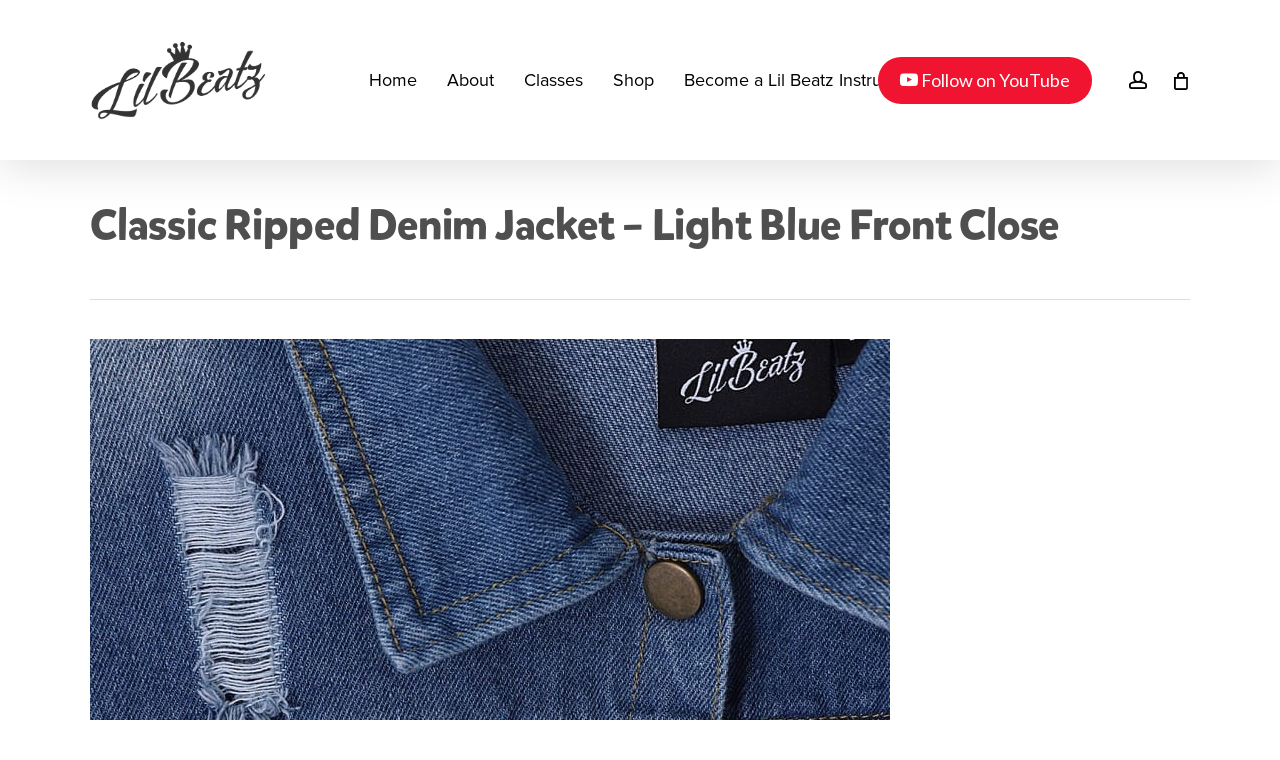

--- FILE ---
content_type: text/html; charset=UTF-8
request_url: https://lilbeatz.com/?attachment_id=19172
body_size: 24355
content:
<!doctype html>
<html lang="en-GB" class="no-js">
<head>
	<meta charset="UTF-8">
	<meta name="viewport" content="width=device-width, initial-scale=1, maximum-scale=1, user-scalable=0" /><link rel="shortcut icon" href="https://lilbeatz.com/wp-content/uploads/2024/06/Crown-Logo.png" /><meta name='robots' content='index, follow, max-image-preview:large, max-snippet:-1, max-video-preview:-1' />

<!-- Google Tag Manager for WordPress by gtm4wp.com -->
<script data-cfasync="false" data-pagespeed-no-defer>
	var gtm4wp_datalayer_name = "dataLayer";
	var dataLayer = dataLayer || [];
	const gtm4wp_use_sku_instead = false;
	const gtm4wp_currency = 'GBP';
	const gtm4wp_product_per_impression = 10;
	const gtm4wp_clear_ecommerce = false;
</script>
<!-- End Google Tag Manager for WordPress by gtm4wp.com -->
	<!-- This site is optimized with the Yoast SEO plugin v22.8 - https://yoast.com/wordpress/plugins/seo/ -->
	<title>Classic Ripped Denim Jacket - Light Blue Front Close - Lil Beatz Ltd</title>
	<link rel="canonical" href="https://lilbeatz.com/" />
	<meta property="og:locale" content="en_GB" />
	<meta property="og:type" content="article" />
	<meta property="og:title" content="Classic Ripped Denim Jacket - Light Blue Front Close - Lil Beatz Ltd" />
	<meta property="og:url" content="https://lilbeatz.com/" />
	<meta property="og:site_name" content="Lil Beatz Ltd" />
	<meta property="article:publisher" content="https://www.facebook.com/Lil-Beatz-Southport-129650393888108/" />
	<meta property="og:image" content="https://lilbeatz.com" />
	<meta property="og:image:width" content="800" />
	<meta property="og:image:height" content="1200" />
	<meta property="og:image:type" content="image/jpeg" />
	<meta name="twitter:card" content="summary_large_image" />
	<script type="application/ld+json" class="yoast-schema-graph">{"@context":"https://schema.org","@graph":[{"@type":"WebPage","@id":"https://lilbeatz.com/","url":"https://lilbeatz.com/","name":"Classic Ripped Denim Jacket - Light Blue Front Close - Lil Beatz Ltd","isPartOf":{"@id":"https://lilbeatz.com/#website"},"primaryImageOfPage":{"@id":"https://lilbeatz.com/#primaryimage"},"image":{"@id":"https://lilbeatz.com/#primaryimage"},"thumbnailUrl":"https://lilbeatz.com/wp-content/uploads/2023/05/Classic-Ripped-Denim-Jacket-Light-Blue-Front-Close.jpg","datePublished":"2023-05-04T18:04:35+00:00","dateModified":"2023-05-04T18:04:35+00:00","breadcrumb":{"@id":"https://lilbeatz.com/#breadcrumb"},"inLanguage":"en-GB","potentialAction":[{"@type":"ReadAction","target":["https://lilbeatz.com/"]}]},{"@type":"ImageObject","inLanguage":"en-GB","@id":"https://lilbeatz.com/#primaryimage","url":"https://lilbeatz.com/wp-content/uploads/2023/05/Classic-Ripped-Denim-Jacket-Light-Blue-Front-Close.jpg","contentUrl":"https://lilbeatz.com/wp-content/uploads/2023/05/Classic-Ripped-Denim-Jacket-Light-Blue-Front-Close.jpg","width":800,"height":1200,"caption":"Classic Ripped Denim Jacket - Light Blue Front Close"},{"@type":"BreadcrumbList","@id":"https://lilbeatz.com/#breadcrumb","itemListElement":[{"@type":"ListItem","position":1,"name":"Home","item":"https://lilbeatz.com/"},{"@type":"ListItem","position":2,"name":"Classic Ripped Denim Jacket &#8211; Light Blue","item":"https://lilbeatz.com/product/classic-ripped-denim-jacket-light-blue"},{"@type":"ListItem","position":3,"name":"Classic Ripped Denim Jacket &#8211; Light Blue Front Close"}]},{"@type":"WebSite","@id":"https://lilbeatz.com/#website","url":"https://lilbeatz.com/","name":"Lil Beatz Dance Studio","description":"Award Winning Children’s Dance Program","potentialAction":[{"@type":"SearchAction","target":{"@type":"EntryPoint","urlTemplate":"https://lilbeatz.com/?s={search_term_string}"},"query-input":"required name=search_term_string"}],"inLanguage":"en-GB"}]}</script>
	<!-- / Yoast SEO plugin. -->


<link rel='dns-prefetch' href='//fonts.googleapis.com' />
<link rel="alternate" type="application/rss+xml" title="Lil Beatz Ltd &raquo; Feed" href="https://lilbeatz.com/feed" />
<link rel="alternate" type="application/rss+xml" title="Lil Beatz Ltd &raquo; Comments Feed" href="https://lilbeatz.com/comments/feed" />
<script type="text/javascript">
/* <![CDATA[ */
window._wpemojiSettings = {"baseUrl":"https:\/\/s.w.org\/images\/core\/emoji\/15.0.3\/72x72\/","ext":".png","svgUrl":"https:\/\/s.w.org\/images\/core\/emoji\/15.0.3\/svg\/","svgExt":".svg","source":{"concatemoji":"https:\/\/lilbeatz.com\/wp-includes\/js\/wp-emoji-release.min.js?ver=6.5.7"}};
/*! This file is auto-generated */
!function(i,n){var o,s,e;function c(e){try{var t={supportTests:e,timestamp:(new Date).valueOf()};sessionStorage.setItem(o,JSON.stringify(t))}catch(e){}}function p(e,t,n){e.clearRect(0,0,e.canvas.width,e.canvas.height),e.fillText(t,0,0);var t=new Uint32Array(e.getImageData(0,0,e.canvas.width,e.canvas.height).data),r=(e.clearRect(0,0,e.canvas.width,e.canvas.height),e.fillText(n,0,0),new Uint32Array(e.getImageData(0,0,e.canvas.width,e.canvas.height).data));return t.every(function(e,t){return e===r[t]})}function u(e,t,n){switch(t){case"flag":return n(e,"\ud83c\udff3\ufe0f\u200d\u26a7\ufe0f","\ud83c\udff3\ufe0f\u200b\u26a7\ufe0f")?!1:!n(e,"\ud83c\uddfa\ud83c\uddf3","\ud83c\uddfa\u200b\ud83c\uddf3")&&!n(e,"\ud83c\udff4\udb40\udc67\udb40\udc62\udb40\udc65\udb40\udc6e\udb40\udc67\udb40\udc7f","\ud83c\udff4\u200b\udb40\udc67\u200b\udb40\udc62\u200b\udb40\udc65\u200b\udb40\udc6e\u200b\udb40\udc67\u200b\udb40\udc7f");case"emoji":return!n(e,"\ud83d\udc26\u200d\u2b1b","\ud83d\udc26\u200b\u2b1b")}return!1}function f(e,t,n){var r="undefined"!=typeof WorkerGlobalScope&&self instanceof WorkerGlobalScope?new OffscreenCanvas(300,150):i.createElement("canvas"),a=r.getContext("2d",{willReadFrequently:!0}),o=(a.textBaseline="top",a.font="600 32px Arial",{});return e.forEach(function(e){o[e]=t(a,e,n)}),o}function t(e){var t=i.createElement("script");t.src=e,t.defer=!0,i.head.appendChild(t)}"undefined"!=typeof Promise&&(o="wpEmojiSettingsSupports",s=["flag","emoji"],n.supports={everything:!0,everythingExceptFlag:!0},e=new Promise(function(e){i.addEventListener("DOMContentLoaded",e,{once:!0})}),new Promise(function(t){var n=function(){try{var e=JSON.parse(sessionStorage.getItem(o));if("object"==typeof e&&"number"==typeof e.timestamp&&(new Date).valueOf()<e.timestamp+604800&&"object"==typeof e.supportTests)return e.supportTests}catch(e){}return null}();if(!n){if("undefined"!=typeof Worker&&"undefined"!=typeof OffscreenCanvas&&"undefined"!=typeof URL&&URL.createObjectURL&&"undefined"!=typeof Blob)try{var e="postMessage("+f.toString()+"("+[JSON.stringify(s),u.toString(),p.toString()].join(",")+"));",r=new Blob([e],{type:"text/javascript"}),a=new Worker(URL.createObjectURL(r),{name:"wpTestEmojiSupports"});return void(a.onmessage=function(e){c(n=e.data),a.terminate(),t(n)})}catch(e){}c(n=f(s,u,p))}t(n)}).then(function(e){for(var t in e)n.supports[t]=e[t],n.supports.everything=n.supports.everything&&n.supports[t],"flag"!==t&&(n.supports.everythingExceptFlag=n.supports.everythingExceptFlag&&n.supports[t]);n.supports.everythingExceptFlag=n.supports.everythingExceptFlag&&!n.supports.flag,n.DOMReady=!1,n.readyCallback=function(){n.DOMReady=!0}}).then(function(){return e}).then(function(){var e;n.supports.everything||(n.readyCallback(),(e=n.source||{}).concatemoji?t(e.concatemoji):e.wpemoji&&e.twemoji&&(t(e.twemoji),t(e.wpemoji)))}))}((window,document),window._wpemojiSettings);
/* ]]> */
</script>
<link rel='stylesheet' id='classes-info-css' href='https://lilbeatz.com/wp-content/plugins/wp-cinf/./wp-cinf.css?ver=1.0.0' type='text/css' media='all' />
<link rel='stylesheet' id='wc-blocks-integration-css' href='https://lilbeatz.com/wp-content/plugins/woocommerce-subscriptions/vendor/woocommerce/subscriptions-core/build/index.css?ver=7.1.1' type='text/css' media='all' />
<style id='cf-frontend-style-inline-css' type='text/css'>
@font-face {
	font-family: 'Proxima Nova';
	font-weight: 400;
	font-display: auto;
	src: url('https://lilbeatz.com/wp-content/uploads/2022/04/ProximaNova-Regular.otf') format('OpenType');
}
@font-face {
	font-family: 'Mikado Medium';
	font-weight: 500;
	font-display: auto;
	src: url('https://lilbeatz.com/wp-content/uploads/2022/04/MikadoMedium.otf') format('OpenType');
}
@font-face {
	font-family: 'Mikado Bold';
	font-weight: 500;
	font-display: auto;
	src: url('https://lilbeatz.com/wp-content/uploads/2022/04/MikadoBold.otf') format('OpenType');
}
</style>
<style id='wp-emoji-styles-inline-css' type='text/css'>

	img.wp-smiley, img.emoji {
		display: inline !important;
		border: none !important;
		box-shadow: none !important;
		height: 1em !important;
		width: 1em !important;
		margin: 0 0.07em !important;
		vertical-align: -0.1em !important;
		background: none !important;
		padding: 0 !important;
	}
</style>
<link rel='stylesheet' id='wp-block-library-css' href='https://lilbeatz.com/wp-includes/css/dist/block-library/style.min.css?ver=6.5.7' type='text/css' media='all' />
<style id='global-styles-inline-css' type='text/css'>
body{--wp--preset--color--black: #000000;--wp--preset--color--cyan-bluish-gray: #abb8c3;--wp--preset--color--white: #ffffff;--wp--preset--color--pale-pink: #f78da7;--wp--preset--color--vivid-red: #cf2e2e;--wp--preset--color--luminous-vivid-orange: #ff6900;--wp--preset--color--luminous-vivid-amber: #fcb900;--wp--preset--color--light-green-cyan: #7bdcb5;--wp--preset--color--vivid-green-cyan: #00d084;--wp--preset--color--pale-cyan-blue: #8ed1fc;--wp--preset--color--vivid-cyan-blue: #0693e3;--wp--preset--color--vivid-purple: #9b51e0;--wp--preset--gradient--vivid-cyan-blue-to-vivid-purple: linear-gradient(135deg,rgba(6,147,227,1) 0%,rgb(155,81,224) 100%);--wp--preset--gradient--light-green-cyan-to-vivid-green-cyan: linear-gradient(135deg,rgb(122,220,180) 0%,rgb(0,208,130) 100%);--wp--preset--gradient--luminous-vivid-amber-to-luminous-vivid-orange: linear-gradient(135deg,rgba(252,185,0,1) 0%,rgba(255,105,0,1) 100%);--wp--preset--gradient--luminous-vivid-orange-to-vivid-red: linear-gradient(135deg,rgba(255,105,0,1) 0%,rgb(207,46,46) 100%);--wp--preset--gradient--very-light-gray-to-cyan-bluish-gray: linear-gradient(135deg,rgb(238,238,238) 0%,rgb(169,184,195) 100%);--wp--preset--gradient--cool-to-warm-spectrum: linear-gradient(135deg,rgb(74,234,220) 0%,rgb(151,120,209) 20%,rgb(207,42,186) 40%,rgb(238,44,130) 60%,rgb(251,105,98) 80%,rgb(254,248,76) 100%);--wp--preset--gradient--blush-light-purple: linear-gradient(135deg,rgb(255,206,236) 0%,rgb(152,150,240) 100%);--wp--preset--gradient--blush-bordeaux: linear-gradient(135deg,rgb(254,205,165) 0%,rgb(254,45,45) 50%,rgb(107,0,62) 100%);--wp--preset--gradient--luminous-dusk: linear-gradient(135deg,rgb(255,203,112) 0%,rgb(199,81,192) 50%,rgb(65,88,208) 100%);--wp--preset--gradient--pale-ocean: linear-gradient(135deg,rgb(255,245,203) 0%,rgb(182,227,212) 50%,rgb(51,167,181) 100%);--wp--preset--gradient--electric-grass: linear-gradient(135deg,rgb(202,248,128) 0%,rgb(113,206,126) 100%);--wp--preset--gradient--midnight: linear-gradient(135deg,rgb(2,3,129) 0%,rgb(40,116,252) 100%);--wp--preset--font-size--small: 13px;--wp--preset--font-size--medium: 20px;--wp--preset--font-size--large: 36px;--wp--preset--font-size--x-large: 42px;--wp--preset--spacing--20: 0.44rem;--wp--preset--spacing--30: 0.67rem;--wp--preset--spacing--40: 1rem;--wp--preset--spacing--50: 1.5rem;--wp--preset--spacing--60: 2.25rem;--wp--preset--spacing--70: 3.38rem;--wp--preset--spacing--80: 5.06rem;--wp--preset--shadow--natural: 6px 6px 9px rgba(0, 0, 0, 0.2);--wp--preset--shadow--deep: 12px 12px 50px rgba(0, 0, 0, 0.4);--wp--preset--shadow--sharp: 6px 6px 0px rgba(0, 0, 0, 0.2);--wp--preset--shadow--outlined: 6px 6px 0px -3px rgba(255, 255, 255, 1), 6px 6px rgba(0, 0, 0, 1);--wp--preset--shadow--crisp: 6px 6px 0px rgba(0, 0, 0, 1);}body { margin: 0;--wp--style--global--content-size: 1300px;--wp--style--global--wide-size: 1300px; }.wp-site-blocks > .alignleft { float: left; margin-right: 2em; }.wp-site-blocks > .alignright { float: right; margin-left: 2em; }.wp-site-blocks > .aligncenter { justify-content: center; margin-left: auto; margin-right: auto; }:where(.is-layout-flex){gap: 0.5em;}:where(.is-layout-grid){gap: 0.5em;}body .is-layout-flow > .alignleft{float: left;margin-inline-start: 0;margin-inline-end: 2em;}body .is-layout-flow > .alignright{float: right;margin-inline-start: 2em;margin-inline-end: 0;}body .is-layout-flow > .aligncenter{margin-left: auto !important;margin-right: auto !important;}body .is-layout-constrained > .alignleft{float: left;margin-inline-start: 0;margin-inline-end: 2em;}body .is-layout-constrained > .alignright{float: right;margin-inline-start: 2em;margin-inline-end: 0;}body .is-layout-constrained > .aligncenter{margin-left: auto !important;margin-right: auto !important;}body .is-layout-constrained > :where(:not(.alignleft):not(.alignright):not(.alignfull)){max-width: var(--wp--style--global--content-size);margin-left: auto !important;margin-right: auto !important;}body .is-layout-constrained > .alignwide{max-width: var(--wp--style--global--wide-size);}body .is-layout-flex{display: flex;}body .is-layout-flex{flex-wrap: wrap;align-items: center;}body .is-layout-flex > *{margin: 0;}body .is-layout-grid{display: grid;}body .is-layout-grid > *{margin: 0;}body{padding-top: 0px;padding-right: 0px;padding-bottom: 0px;padding-left: 0px;}.wp-element-button, .wp-block-button__link{background-color: #32373c;border-width: 0;color: #fff;font-family: inherit;font-size: inherit;line-height: inherit;padding: calc(0.667em + 2px) calc(1.333em + 2px);text-decoration: none;}.has-black-color{color: var(--wp--preset--color--black) !important;}.has-cyan-bluish-gray-color{color: var(--wp--preset--color--cyan-bluish-gray) !important;}.has-white-color{color: var(--wp--preset--color--white) !important;}.has-pale-pink-color{color: var(--wp--preset--color--pale-pink) !important;}.has-vivid-red-color{color: var(--wp--preset--color--vivid-red) !important;}.has-luminous-vivid-orange-color{color: var(--wp--preset--color--luminous-vivid-orange) !important;}.has-luminous-vivid-amber-color{color: var(--wp--preset--color--luminous-vivid-amber) !important;}.has-light-green-cyan-color{color: var(--wp--preset--color--light-green-cyan) !important;}.has-vivid-green-cyan-color{color: var(--wp--preset--color--vivid-green-cyan) !important;}.has-pale-cyan-blue-color{color: var(--wp--preset--color--pale-cyan-blue) !important;}.has-vivid-cyan-blue-color{color: var(--wp--preset--color--vivid-cyan-blue) !important;}.has-vivid-purple-color{color: var(--wp--preset--color--vivid-purple) !important;}.has-black-background-color{background-color: var(--wp--preset--color--black) !important;}.has-cyan-bluish-gray-background-color{background-color: var(--wp--preset--color--cyan-bluish-gray) !important;}.has-white-background-color{background-color: var(--wp--preset--color--white) !important;}.has-pale-pink-background-color{background-color: var(--wp--preset--color--pale-pink) !important;}.has-vivid-red-background-color{background-color: var(--wp--preset--color--vivid-red) !important;}.has-luminous-vivid-orange-background-color{background-color: var(--wp--preset--color--luminous-vivid-orange) !important;}.has-luminous-vivid-amber-background-color{background-color: var(--wp--preset--color--luminous-vivid-amber) !important;}.has-light-green-cyan-background-color{background-color: var(--wp--preset--color--light-green-cyan) !important;}.has-vivid-green-cyan-background-color{background-color: var(--wp--preset--color--vivid-green-cyan) !important;}.has-pale-cyan-blue-background-color{background-color: var(--wp--preset--color--pale-cyan-blue) !important;}.has-vivid-cyan-blue-background-color{background-color: var(--wp--preset--color--vivid-cyan-blue) !important;}.has-vivid-purple-background-color{background-color: var(--wp--preset--color--vivid-purple) !important;}.has-black-border-color{border-color: var(--wp--preset--color--black) !important;}.has-cyan-bluish-gray-border-color{border-color: var(--wp--preset--color--cyan-bluish-gray) !important;}.has-white-border-color{border-color: var(--wp--preset--color--white) !important;}.has-pale-pink-border-color{border-color: var(--wp--preset--color--pale-pink) !important;}.has-vivid-red-border-color{border-color: var(--wp--preset--color--vivid-red) !important;}.has-luminous-vivid-orange-border-color{border-color: var(--wp--preset--color--luminous-vivid-orange) !important;}.has-luminous-vivid-amber-border-color{border-color: var(--wp--preset--color--luminous-vivid-amber) !important;}.has-light-green-cyan-border-color{border-color: var(--wp--preset--color--light-green-cyan) !important;}.has-vivid-green-cyan-border-color{border-color: var(--wp--preset--color--vivid-green-cyan) !important;}.has-pale-cyan-blue-border-color{border-color: var(--wp--preset--color--pale-cyan-blue) !important;}.has-vivid-cyan-blue-border-color{border-color: var(--wp--preset--color--vivid-cyan-blue) !important;}.has-vivid-purple-border-color{border-color: var(--wp--preset--color--vivid-purple) !important;}.has-vivid-cyan-blue-to-vivid-purple-gradient-background{background: var(--wp--preset--gradient--vivid-cyan-blue-to-vivid-purple) !important;}.has-light-green-cyan-to-vivid-green-cyan-gradient-background{background: var(--wp--preset--gradient--light-green-cyan-to-vivid-green-cyan) !important;}.has-luminous-vivid-amber-to-luminous-vivid-orange-gradient-background{background: var(--wp--preset--gradient--luminous-vivid-amber-to-luminous-vivid-orange) !important;}.has-luminous-vivid-orange-to-vivid-red-gradient-background{background: var(--wp--preset--gradient--luminous-vivid-orange-to-vivid-red) !important;}.has-very-light-gray-to-cyan-bluish-gray-gradient-background{background: var(--wp--preset--gradient--very-light-gray-to-cyan-bluish-gray) !important;}.has-cool-to-warm-spectrum-gradient-background{background: var(--wp--preset--gradient--cool-to-warm-spectrum) !important;}.has-blush-light-purple-gradient-background{background: var(--wp--preset--gradient--blush-light-purple) !important;}.has-blush-bordeaux-gradient-background{background: var(--wp--preset--gradient--blush-bordeaux) !important;}.has-luminous-dusk-gradient-background{background: var(--wp--preset--gradient--luminous-dusk) !important;}.has-pale-ocean-gradient-background{background: var(--wp--preset--gradient--pale-ocean) !important;}.has-electric-grass-gradient-background{background: var(--wp--preset--gradient--electric-grass) !important;}.has-midnight-gradient-background{background: var(--wp--preset--gradient--midnight) !important;}.has-small-font-size{font-size: var(--wp--preset--font-size--small) !important;}.has-medium-font-size{font-size: var(--wp--preset--font-size--medium) !important;}.has-large-font-size{font-size: var(--wp--preset--font-size--large) !important;}.has-x-large-font-size{font-size: var(--wp--preset--font-size--x-large) !important;}
.wp-block-navigation a:where(:not(.wp-element-button)){color: inherit;}
:where(.wp-block-post-template.is-layout-flex){gap: 1.25em;}:where(.wp-block-post-template.is-layout-grid){gap: 1.25em;}
:where(.wp-block-columns.is-layout-flex){gap: 2em;}:where(.wp-block-columns.is-layout-grid){gap: 2em;}
.wp-block-pullquote{font-size: 1.5em;line-height: 1.6;}
</style>
<link rel='stylesheet' id='dashicons-css' href='https://lilbeatz.com/wp-includes/css/dashicons.min.css?ver=6.5.7' type='text/css' media='all' />
<link rel='stylesheet' id='everest-forms-general-css' href='https://lilbeatz.com/wp-content/plugins/everest-forms/assets/css/everest-forms.css?ver=3.0.4.2' type='text/css' media='all' />
<link rel='stylesheet' id='jquery-intl-tel-input-css' href='https://lilbeatz.com/wp-content/plugins/everest-forms/assets/css/intlTelInput.css?ver=3.0.4.2' type='text/css' media='all' />
<link rel='stylesheet' id='woo_subscription_cancellation_questionnaire_premium_public-css' href='https://lilbeatz.com/wp-content/plugins/woo-subscription-cancellation-questionnaire-premium/public/css/woo-subscription-cancellation-questionnaire-premium-public.css?ver=6.5.7' type='text/css' media='all' />
<link rel='stylesheet' id='woocommerce-layout-css' href='https://lilbeatz.com/wp-content/plugins/woocommerce/assets/css/woocommerce-layout.css?ver=8.9.3' type='text/css' media='all' />
<link rel='stylesheet' id='woocommerce-smallscreen-css' href='https://lilbeatz.com/wp-content/plugins/woocommerce/assets/css/woocommerce-smallscreen.css?ver=8.9.3' type='text/css' media='only screen and (max-width: 768px)' />
<link rel='stylesheet' id='woocommerce-general-css' href='https://lilbeatz.com/wp-content/plugins/woocommerce/assets/css/woocommerce.css?ver=8.9.3' type='text/css' media='all' />
<style id='woocommerce-inline-inline-css' type='text/css'>
.woocommerce form .form-row .required { visibility: visible; }
</style>
<link rel='stylesheet' id='parent-style-css' href='https://lilbeatz.com/wp-content/themes/salient/style.css?ver=6.5.7' type='text/css' media='all' />
<link rel='stylesheet' id='child-style-css' href='https://lilbeatz.com/wp-content/themes/salient-child/style.css?ver=6.5.7' type='text/css' media='all' />
<link rel='stylesheet' id='font-awesome-css' href='https://lilbeatz.com/wp-content/themes/salient/css/font-awesome-legacy.min.css?ver=4.7.1' type='text/css' media='all' />
<link rel='stylesheet' id='salient-grid-system-css' href='https://lilbeatz.com/wp-content/themes/salient/css/build/grid-system.css?ver=16.2.2' type='text/css' media='all' />
<link rel='stylesheet' id='main-styles-css' href='https://lilbeatz.com/wp-content/themes/salient/css/build/style.css?ver=16.2.2' type='text/css' media='all' />
<style id='main-styles-inline-css' type='text/css'>
html:not(.page-trans-loaded) { background-color: #ffffff; }
</style>
<link rel='stylesheet' id='nectar-header-layout-centered-menu-css' href='https://lilbeatz.com/wp-content/themes/salient/css/build/header/header-layout-centered-menu.css?ver=16.2.2' type='text/css' media='all' />
<link rel='stylesheet' id='nectar-single-styles-css' href='https://lilbeatz.com/wp-content/themes/salient/css/build/single.css?ver=16.2.2' type='text/css' media='all' />
<link rel='stylesheet' id='nectar-element-testimonial-css' href='https://lilbeatz.com/wp-content/themes/salient/css/build/elements/element-testimonial.css?ver=16.2.2' type='text/css' media='all' />
<link rel='stylesheet' id='nectar-element-highlighted-text-css' href='https://lilbeatz.com/wp-content/themes/salient/css/build/elements/element-highlighted-text.css?ver=16.2.2' type='text/css' media='all' />
<link rel='stylesheet' id='nectar_default_font_open_sans-css' href='https://fonts.googleapis.com/css?family=Open+Sans%3A300%2C400%2C600%2C700&#038;subset=latin%2Clatin-ext' type='text/css' media='all' />
<link rel='stylesheet' id='responsive-css' href='https://lilbeatz.com/wp-content/themes/salient/css/build/responsive.css?ver=16.2.2' type='text/css' media='all' />
<link rel='stylesheet' id='nectar-product-style-classic-css' href='https://lilbeatz.com/wp-content/themes/salient/css/build/third-party/woocommerce/product-style-classic.css?ver=16.2.2' type='text/css' media='all' />
<link rel='stylesheet' id='woocommerce-css' href='https://lilbeatz.com/wp-content/themes/salient/css/build/woocommerce.css?ver=16.2.2' type='text/css' media='all' />
<link rel='stylesheet' id='nectar-flickity-css' href='https://lilbeatz.com/wp-content/themes/salient/css/build/plugins/flickity.css?ver=16.2.2' type='text/css' media='all' />
<link rel='stylesheet' id='skin-ascend-css' href='https://lilbeatz.com/wp-content/themes/salient/css/build/ascend.css?ver=16.2.2' type='text/css' media='all' />
<link rel='stylesheet' id='salient-wp-menu-dynamic-css' href='https://lilbeatz.com/wp-content/uploads/salient/menu-dynamic.css?ver=8098' type='text/css' media='all' />
<link rel='stylesheet' id='dynamic-css-css' href='https://lilbeatz.com/wp-content/themes/salient/css/salient-dynamic-styles.css?ver=19877' type='text/css' media='all' />
<style id='dynamic-css-inline-css' type='text/css'>
#page-header-bg.fullscreen-header,#page-header-wrap.fullscreen-header{width:100%;position:relative;transition:none;-webkit-transition:none;z-index:2}#page-header-wrap.fullscreen-header{background-color:#2b2b2b}#page-header-bg.fullscreen-header .span_6{opacity:1}#page-header-bg.fullscreen-header[data-alignment-v="middle"] .span_6{top:50%!important}.default-blog-title.fullscreen-header{position:relative}@media only screen and (min-width :1px) and (max-width :999px){#page-header-bg[data-parallax="1"][data-alignment-v="middle"].fullscreen-header .span_6{-webkit-transform:translateY(-50%)!important;transform:translateY(-50%)!important;}#page-header-bg[data-parallax="1"][data-alignment-v="middle"].fullscreen-header .nectar-particles .span_6{-webkit-transform:none!important;transform:none!important;}#page-header-bg.fullscreen-header .row{top:0!important;}}#header-space{background-color:#ffffff}@media only screen and (min-width:1000px){body #ajax-content-wrap.no-scroll{min-height:calc(100vh - 160px);height:calc(100vh - 160px)!important;}}@media only screen and (min-width:1000px){#page-header-wrap.fullscreen-header,#page-header-wrap.fullscreen-header #page-header-bg,html:not(.nectar-box-roll-loaded) .nectar-box-roll > #page-header-bg.fullscreen-header,.nectar_fullscreen_zoom_recent_projects,#nectar_fullscreen_rows:not(.afterLoaded) > div{height:calc(100vh - 159px);}.wpb_row.vc_row-o-full-height.top-level,.wpb_row.vc_row-o-full-height.top-level > .col.span_12{min-height:calc(100vh - 159px);}html:not(.nectar-box-roll-loaded) .nectar-box-roll > #page-header-bg.fullscreen-header{top:160px;}.nectar-slider-wrap[data-fullscreen="true"]:not(.loaded),.nectar-slider-wrap[data-fullscreen="true"]:not(.loaded) .swiper-container{height:calc(100vh - 158px)!important;}.admin-bar .nectar-slider-wrap[data-fullscreen="true"]:not(.loaded),.admin-bar .nectar-slider-wrap[data-fullscreen="true"]:not(.loaded) .swiper-container{height:calc(100vh - 158px - 32px)!important;}}.admin-bar[class*="page-template-template-no-header"] .wpb_row.vc_row-o-full-height.top-level,.admin-bar[class*="page-template-template-no-header"] .wpb_row.vc_row-o-full-height.top-level > .col.span_12{min-height:calc(100vh - 32px);}body[class*="page-template-template-no-header"] .wpb_row.vc_row-o-full-height.top-level,body[class*="page-template-template-no-header"] .wpb_row.vc_row-o-full-height.top-level > .col.span_12{min-height:100vh;}@media only screen and (max-width:999px){.using-mobile-browser #page-header-wrap.fullscreen-header,.using-mobile-browser #page-header-wrap.fullscreen-header #page-header-bg{height:calc(100vh - 116px);}.using-mobile-browser #nectar_fullscreen_rows:not(.afterLoaded):not([data-mobile-disable="on"]) > div{height:calc(100vh - 116px);}.using-mobile-browser .wpb_row.vc_row-o-full-height.top-level,.using-mobile-browser .wpb_row.vc_row-o-full-height.top-level > .col.span_12,[data-permanent-transparent="1"].using-mobile-browser .wpb_row.vc_row-o-full-height.top-level,[data-permanent-transparent="1"].using-mobile-browser .wpb_row.vc_row-o-full-height.top-level > .col.span_12{min-height:calc(100vh - 116px);}#page-header-wrap.fullscreen-header,#page-header-wrap.fullscreen-header #page-header-bg,html:not(.nectar-box-roll-loaded) .nectar-box-roll > #page-header-bg.fullscreen-header,.nectar_fullscreen_zoom_recent_projects,.nectar-slider-wrap[data-fullscreen="true"]:not(.loaded),.nectar-slider-wrap[data-fullscreen="true"]:not(.loaded) .swiper-container,#nectar_fullscreen_rows:not(.afterLoaded):not([data-mobile-disable="on"]) > div{height:calc(100vh - 63px);}.wpb_row.vc_row-o-full-height.top-level,.wpb_row.vc_row-o-full-height.top-level > .col.span_12{min-height:calc(100vh - 63px);}body[data-transparent-header="false"] #ajax-content-wrap.no-scroll{min-height:calc(100vh - 63px);height:calc(100vh - 63px);}}.post-type-archive-product.woocommerce .container-wrap,.tax-product_cat.woocommerce .container-wrap{background-color:#f6f6f6;}.woocommerce.single-product #single-meta{position:relative!important;top:0!important;margin:0;left:8px;height:auto;}.woocommerce.single-product #single-meta:after{display:block;content:" ";clear:both;height:1px;}.woocommerce ul.products li.product.material,.woocommerce-page ul.products li.product.material{background-color:#ffffff;}.woocommerce ul.products li.product.minimal .product-wrap,.woocommerce ul.products li.product.minimal .background-color-expand,.woocommerce-page ul.products li.product.minimal .product-wrap,.woocommerce-page ul.products li.product.minimal .background-color-expand{background-color:#ffffff;}#ajax-content-wrap .vc_row.left_padding_7pct .row_col_wrap_12,.nectar-global-section .vc_row.left_padding_7pct .row_col_wrap_12{padding-left:7%;}#ajax-content-wrap .vc_row.right_padding_7pct .row_col_wrap_12,.nectar-global-section .vc_row.right_padding_7pct .row_col_wrap_12{padding-right:7%;}.col.padding-3-percent > .vc_column-inner,.col.padding-3-percent > .n-sticky > .vc_column-inner{padding:calc(600px * 0.03);}@media only screen and (max-width:690px){.col.padding-3-percent > .vc_column-inner,.col.padding-3-percent > .n-sticky > .vc_column-inner{padding:calc(100vw * 0.03);}}@media only screen and (min-width:1000px){.col.padding-3-percent > .vc_column-inner,.col.padding-3-percent > .n-sticky > .vc_column-inner{padding:calc((100vw - 180px) * 0.03);}.column_container:not(.vc_col-sm-12) .col.padding-3-percent > .vc_column-inner{padding:calc((100vw - 180px) * 0.015);}}@media only screen and (min-width:1425px){.col.padding-3-percent > .vc_column-inner{padding:calc(1245px * 0.03);}.column_container:not(.vc_col-sm-12) .col.padding-3-percent > .vc_column-inner{padding:calc(1245px * 0.015);}}.full-width-content .col.padding-3-percent > .vc_column-inner{padding:calc(100vw * 0.03);}@media only screen and (max-width:999px){.full-width-content .col.padding-3-percent > .vc_column-inner{padding:calc(100vw * 0.03);}}@media only screen and (min-width:1000px){.full-width-content .column_container:not(.vc_col-sm-12) .col.padding-3-percent > .vc_column-inner{padding:calc(100vw * 0.015);}}.wpb_column[data-border-radius="15px"],.wpb_column[data-border-radius="15px"] > .vc_column-inner,.wpb_column[data-border-radius="15px"] > .vc_column-inner > .column-link,.wpb_column[data-border-radius="15px"] > .vc_column-inner > .column-bg-overlay-wrap,.wpb_column[data-border-radius="15px"] > .vc_column-inner > .column-image-bg-wrap[data-bg-animation="zoom-out-reveal"],.wpb_column[data-border-radius="15px"] > .vc_column-inner > .column-image-bg-wrap .column-image-bg,.wpb_column[data-border-radius="15px"] > .vc_column-inner > .column-image-bg-wrap[data-n-parallax-bg="true"],.wpb_column[data-border-radius="15px"] > .n-sticky > .vc_column-inner,.wpb_column[data-border-radius="15px"] > .n-sticky > .vc_column-inner > .column-bg-overlay-wrap{border-radius:15px;}@media only screen and (min-width:1000px){.nectar-highlighted-text.font_size_3vw h1,.nectar-highlighted-text.font_size_3vw h2,.nectar-highlighted-text.font_size_3vw h3,.nectar-highlighted-text.font_size_3vw h4,.nectar-highlighted-text.font_size_3vw h5,.nectar-highlighted-text.font_size_3vw h6,.nectar-highlighted-text.font_size_3vw p{font-size:3vw;line-height:1.1em;}}.nectar-highlighted-text[data-style="regular_underline"].font_size_3vw em:before,.nectar-highlighted-text[data-style="half_text"].font_size_3vw em:before{bottom:.07em;}.nectar-highlighted-text[data-style="none"] em{background-image:none!important;}@media only screen and (max-width:999px){#ajax-content-wrap .font_size_tablet_6vw.nectar-highlighted-text[data-style] > *,.font_size_tablet_6vw.nectar-highlighted-text[data-style] > *{font-size:6vw;}}@media only screen and (max-width:999px){#ajax-content-wrap .container-wrap .font_size_tablet_6vw.nectar-highlighted-text[data-style] > *,.container-wrap .font_size_tablet_6vw.nectar-highlighted-text[data-style] > *{font-size:6vw;}}#ajax-content-wrap .font_line_height_1-2.nectar-highlighted-text[data-style] > *{line-height:1.2;}@media only screen and (max-width:690px){.vc_row.bottom_padding_phone_14pct{padding-bottom:14%!important;}}@media only screen and (max-width:690px){.vc_row.top_padding_phone_12pct{padding-top:12%!important;}}.screen-reader-text,.nectar-skip-to-content:not(:focus){border:0;clip:rect(1px,1px,1px,1px);clip-path:inset(50%);height:1px;margin:-1px;overflow:hidden;padding:0;position:absolute!important;width:1px;word-wrap:normal!important;}.row .col img:not([srcset]){width:auto;}.row .col img.img-with-animation.nectar-lazy:not([srcset]){width:100%;}
.woocommerce ul.products li.product .woocommerce-loop-category__title,
.woocommerce ul.products li.product .woocommerce-loop-product__title,
.woocommerce ul.products li.product h3 {
    font-weight: 200;
}
#ajax-content-wrap .swiper-slide .buttons .button a,
#ajax-content-wrap .nectar-button {
    -moz-border-radius: 3px !important;
	-webkit-border-radius: 3px !important;
	border-radius: 3px !important;
}
#ajax-content-wrap .button-full-width {
    width: 100%;
    text-align: center;
    -moz-border-radius: 3px !important;
	-webkit-border-radius: 3px !important;
	border-radius: 3px !important;
}
.container-wrap::before {
    content:"";
    width: 100%;
    height: 80px;
    background-color: #f9f9f9;
    position: absolute;
    top: 85px;
    left:0;
    display: block;
}

/* header */
/*#header-outer {*/
/*    padding-top: 40px !important;*/
/*}*/
#header-outer.small-nav {
    padding-top: 0px !important;
}
#header-outer.small-nav header#top #logo img {
    opacity: 1;
}
#header-outer[data-transparent-header="true"] header#top #logo img.stnd {
    display: none;
}
#header-outer[data-transparent-header="true"] #logo .starting-logo {
    opacity: 1;
    -ms-filter: 'alpha(opacity=100)';
}

/*
#header-outer #logo img.stnd {
    display: none !important;
}
#header-outer .logo-spacing {
    width: 0;
}
*/

body #header-outer #search-outer {
    display:none !important;
}
.light-font {
    font-weight: lighter !important;
}

/* navigation */
header#top nav ul li {

}
header#top ul.sub-menu {
    padding: 20px;
    top: 110px !important;
    -moz-border-radius: 5px;
	-webkit-border-radius: 5px;
	border-radius: 5px;
	 border-top:0px;
}
#header-outer.small-nav header#top ul.sub-menu {
    /*top: 70px !important;*/
    border: none !important;
     border-top:0px;
  
}
header#top ul.sub-menu::before {
    content: "";
    width: 1vw;
    height: 1vw;
    background: #fff;
    position: absolute;
    /*top: 20;*/
    left: 0;
    transform: translate(1vw,-0.5vw) rotate(45deg);
   
}
header#top nav ul li ul.sub-menu li {
  
}

#header-outer.small-nav {
    background: #fff !important;
}
.small-nav .icon-salient-cart:before,
.small-nav .icon-salient-search:before,
.small-nav header#top nav ul li a {
    color: #000 !important;
}

/* slider */
#ajax-content-wrap .layer-texture > .row-bg-wrap .row-bg-overlay,
.video-texture {
    background-color: rgba(0,0,0,0.2) !important;
    background-image: url(/wp-content/themes/salient/img/textures/grid.png);
}

/* find a class */
#map-section-01 .wpb_content_element .wpb_wrapper .wpgmza_sl_main_div {
    top: unset;
}

.grecaptcha-badge {
opacity:0;
}

.toggle h3 a { 
    font-weight: 500 !important;
    font-size: 17px !important;
    padding: 14px !important;

}

/* content area */
.booking-section-01 h2 {
    font-size: 43px;
    line-height: 62px;
    font-weight: bold;
}
.booking-section-01 p {
    font-size: ;
    line-height: ;
}
.button-hover-01 {
    box-shadow: 0 0px 0px rgba(0, 0, 0, 0.16);
    -ms-transform: translateY(0);
    transform: translateY(0);
    -webkit-transform: translateY(0);
}
.button-hover-01:hover {
    box-shadow: 0 20px 38px rgba(0, 0, 0, 0.16)!important;
    -ms-transform: translateY(-3px);
    transform: translateY(-3px);
    -webkit-transform: translateY(-3px);
}
#ajax-content-wrap .nectar-fancy-box[data-style="parallax_hover"] .inner * {
    color: #fff;
}
#ajax-content-wrap .classes-para-section  {
    color: #fff;
    font-size: 48px;
    line-height: 60px;
    font-weight: bold;
}
#ajax-content-wrap .classes-para-section h5 {
    color: #fff;
    font-size: 25px;
    line-height: 30px;
}
#ajax-content-wrap .classes-para-section .nectar-fancy-box[data-style="parallax_hover"] i {
    opacity: 1;
}
#ajax-content-wrap #testimonials .nectar-carousel-fixed-content h3,
#ajax-content-wrap #team .nectar-carousel-fixed-content h3 {
    font-size: 40px;
    line-height: 50px;
}
#ajax-content-wrap #testimonials .nectar_single_testimonial .image-icon {
    border-radius: 0;
}
#ajax-content-wrap #team .team-meta h3 {
    color: #fff;
}
#ajax-content-wrap #team .cell {
    padding: 0 3vw;
}


/* blog posts */
body .default-blog-title {
    height: auto !important;
    background-color: transparent !important;
    position: absolute !important;
    top: 0;
    right: 0;
    left: 0;
}
body #ajax-content-wrap .fullscreen-blog-header {
    padding-top: 0 !important;
}
.post-template-default #single-below-header {
    display: none !important;
}

/* footer */
#footer-outer .row {
    padding: 5% 0;
}
#footer-outer .row#copyright a {
    color: #cea500 !important;
}
#footer-widgets a {
    color: #333;
}

#footer-outer #footer-widgets {
    font-size: 15px;
    line-height: 25px;
    padding-top: 10px;
}


.footer-facebook::before,
.footer-instagram::before {
    width: 10px;
    height: 10px;
    margin-right: 10px;
    font-family: FontAwesome;
}
.footer-facebook::before {
    content:"\f09a";
}
.footer-instagram::before {
    content:"\f16d";
}
#footer-outer .container .payment-img img {
    width: 33.33333%;
    padding: 10px;
    margin: 0;
    float: left;
}

/* footer */
#footer-outer #media_image-2 {
    margin-bottom: 10px;
}
#footer-outer #media_image-2 img {
    width: 125px;
    margin: 0;
}
@media only screen and (max-width: 1150px) and (min-width: 1px) {
    body.ascend #header-outer[data-full-width="true"]:not([data-format="left-header"]) #top nav >.buttons {
        margin-right: 25px;
    }
}
@media only screen and (max-width: 1025px) and (min-width: 1px) {

    .nectar-button {
        text-align: center;
    }
    
    /* header */
    #header-space {
        height: 0 !important;
    }
    #header-outer {
        background-color: rgba(0, 0, 0, 0) !important;
        padding: 18px 0 10px !important;
        box-shadow: 0 0 0 0 rgba(0,0,0,0) !important;
        -moz-box-shadow: 0 0 0 0 rgba(0,0,0,0) !important;
        -webkit-box-shadow: 0 0 0 0 rgba(0,0,0,0) !important;
    }
    .scrolled #header-outer {
        background-color: #fff !important;
    }
    #slide-out-widget-area h4 {
        padding: 20px 0;
        border-top: 1px solid rgba(0, 0, 0, 0.3);
        border-bottom: 1px solid rgba(0, 0, 0, 0.3);
    }
    body header#top #logo img, #header-outer[data-permanent-transparent="false"] #logo .dark-version {
        height: 55px!important;
    }
    
    /* slider */
    #ajax-content-wrap .layer-texture > .row-bg-wrap:after,
    .video-texture {
        display: block !important;
    }
    
    /* class section */
    #ajax-content-wrap #find-classes .wpb_wrapper {
        display: flex;
    }
    #ajax-content-wrap #find-classes #classInfo {
        display: block;
        width: 33.3333%;
    }
    #find-classes #classInfo .col {
        margin-bottom: 0 !important;
        border-bottom: 1px solid;
    }
    
    /* find a class */
    #find-classes .enquiry-form-popup {
        display: block;
        top: 90px;
        left: 2%;
        right: 2%;
        bottom: 0;
        transform: translate(0, 0);
        width: 96%;
        overflow-y: scroll;
    }




}
@media only screen and (max-width: 480px) and (min-width: 1px) {
    body,
    i, p {
        text-align: center !important;
    }
    body .nectar-carousel-flickity-fixed-content .nectar-carousel-fixed-content {
        padding: 10px !important;
    }
    .padding-10-percent {
        padding: 10% !important;
    }
    h1, h2, h3, h4, h5 {
        text-align: center !important;
    }
    
    /* header */
    html body #header-outer {
        padding: 10px 0 !important;
    }
    .ciHead #classAddress,
    .ciHead #classEnquiry {
        border: none !important;
    }
    #top #logo .starting-logo {
        position: relative;
    }
    
    /* slider */
    /*.nectar-slider-wrap,
    .swiper-container, .swiper-slide {
        height: 400px !important;
    }
    .swiper-slide[data-x-pos="centered"] .content {
        top: 150px !important;
    }*/
    .mobile-full-height > div {
        min-height: 100vh;
    }
    .mobile-full-height > div .column_container {
        position: absolute;
        top: 50%;
        transform: translateY(-50%);
    }
    #ajax-content-wrap #team .nectar-carousel-fixed-content h4 {
        font-size: 40px;
        line-height: 50px;
        margin-top: 30px;
    }
    #ajax-content-wrap #team .nectar-carousel-fixed-content h3 {
        font-size: 20px;
        line-height: 30px;
    }
    
    #slide-out-widget-area {
        text-align: left !important;
    }
    .left-align-head h4,
    #slide-out-widget-area h4 {
        text-align: left !important;
    }
    body .wpb_row .span_12 >.col[data-padding-pos="right"] {
        padding: 2% !important;
    }
    .reduce-image.wpb_column.column_container.vc_column_container.col, .reduce-image.wpb_column.column_container.vc_column_container.col .vc_column-inner {
        min-height: 400px !important;
    }
    /* class section */
    #ajax-content-wrap #find-classes #classInfo #classEnquiry .enquireButton {
        padding: 15px !important;
    }
    #find-classes #classInfo .col {
        padding: 20px 1px !important;
        margin-bottom: 0 !important;
        border-bottom: 1px solid;
        font-size: 13px !important;
    }
    
    #header-outer #top #logo img { margin-top: 20!important; }
    
    #top, #page-header-wrap, #header-outer:not([data-permanent-transparent="1"]), body:not(.single-post) #page-header-bg:not(.fullscreen-header), body:not(.single-post) #page-header-bg[data-alignment-v="bottom"]:not(.fullscreen-header), body:not(.single-post) #page-header-bg[data-alignment-v="top"]:not(.fullscreen-header), .full-page-inner-wrap[data-content-pos="full_height"] .full-page-inner > .span_12, .vc_text_separator {
    height: 110px !important;
    }
    #top {
    padding-top: 20px !important;
    }
    .wp-block-spacer, .cartspace {
        height: 10px !important;
    }
    .full-width-section>.nectar-shape-divider-wrap, body .full-width-section>.video-color-overlay, body[data-aie=long-zoom-out] .first-section .row-bg-wrap, body[data-aie=long-zoom-out] .top-level.full-width-section .row-bg-wrap, body[data-aie=zoom-out] .first-section .row-bg-wrap, body[data-aie=zoom-out] .top-level.full-width-section .row-bg-wrap, body[data-col-gap] .vc_row-fluid .span_12.post-area.full-width-content.standard-minimal, body[data-header-format=left-header][class*=page-template-template-no-header] .full-width-section .row-bg-wrap, body[data-header-format=left-header][class*=page-template-template-no-header] .full-width-section.parallax_section .row-bg-wrap, body[data-header-format=left-header][class*=page-template-template-no-header] .wpb_row.full-width-content {
    height: 20px !important;
    }
}

.container-wrap::before {
    background-color: none !important;
}

.woocommerce-cart .return-to-shop { display: none !important; }

#header-outer .cart-outer .widget_shopping_cart_content p.woocommerce-mini-cart__empty-message {
    color: #fff !important;
}
.swiper-slide .content p, .swiper-slide .content h2, .swiper-slide .content .buttons {
	opacity: 1!important;
}

.ascend #footer-outer #footer-widgets .widget.widget_categories li, .ascend #footer-outer #footer-widgets .widget.widget_nav_menu li, .ascend #footer-outer #footer-widgets .widget.widget_pages li, .ascend #footer-outer .widget.widget_categories li, .ascend #footer-outer .widget.widget_nav_menu li, .ascend #footer-outer .widget.widget_pages li, .ascend #sidebar .widget.widget_categories li, .ascend #sidebar .widget.widget_nav_menu li, .ascend #sidebar .widget.widget_pages li {
    padding: 0px !important;

}

.bpress-section-title a, .bpress-section-title a:link, .bpress-section-title a:visited, .bpress-section-title a:hover {
    color: #000 !important;
    font-weight: 800  !important;
}

.bpress-viewall, .bpress-viewall:link, .bpress-viewall:visited {
    color: #000 !important;
}

.bpress-crumbs li a:hover {
    color: #fff !important;
}

.bpress-post-link:hover {
    border:none;

}

.bpress-crumbs-wrap {
    background-color: #000;
}
.bpress-crumbs li a {
    color: #fff;
}

.bpress-post-count {
    background-color: #000;
}

.bpress-heading span[class^="bp-"].colored, .bpress-heading .bpress-heading-icon.colored {
    color: #cda301;
}

.bpress-page-header {
    padding: 40px 25px 60px;
    background:#fff;
}

.bpress-page-header p {
    display:none;
}

.bpress-page-header h1, .bpress-page-header h2 {
    color: #1e1e1e;
}

.bpress-search-submit input[type="submit"]:hover {
    background-color: #000;
}



/* knowledgebase page */

.tax-knowledgebase_cat header#top {
    background: #000;
}

.tax-knowledgebase_cat #header-outer{
	padding-top : 0px !Important;
}

.knowledgebase-template-default #logo img.stnd, .tax-knowledgebase_cat #logo img.stnd{
    filter : brightness(0) invert(1);
	display:block !important;
}
.knowledgebase-template-default #top{
    background-color : #000;
}
.knowledgebase-template-default #header-outer{
    padding-top: 0px !important;
}
.tax-knowledgebase_cat #header-outer #logo img.stnd {
    display: block !important;
}

.single-knowledgebase
#logo img.stnd, .tax-knowledgebase_cat #logo img.stnd{
    filter : brightness(0) invert(1);
	display:block !important;
}
.single-knowledgebase
#top{
    background-color : #000;
}
.single-knowledgebase
#header-outer{
    padding-top: 0px !important;
}
.single-knowledgebase #header-outer #logo img.stnd {
    display: block !important;
}



/* events page */


.post-type-archive-tribe_events
header#top {
    background: #000;
}

.post-type-archive-tribe_events
#header-outer{
	padding-top : 0px !Important;
}
.post-type-archive-tribe_events #logo img.stnd, .tax-knowledgebase_cat #logo img.stnd{
    filter : brightness(0) invert(1);
	display:block !important;
}
.post-type-archive-tribe_events #top{
    background-color : #000;
}
.post-type-archive-tribe_events #header-outer{
    padding-top: 0px !important;
}
.post-type-archive-tribe_events #header-outer #logo img.stnd {
    display: block !important;
}

.tribe_events-template-default
header#top {
    background: #000;
}
.tribe_events-template-default
#header-outer{
	padding-top : 0px !Important;
}
.tribe_events-template-default #logo img.stnd, .tax-knowledgebase_cat #logo img.stnd{
    filter : brightness(0) invert(1);
	display:block !important;
}
.tribe_events-template-default #top{
    background-color : #000;
}
.tribe_events-template-default #header-outer{
    padding-top: 0px !important;
}
.tribe_events-template-default #header-outer #logo img.stnd {
    display: block !important;
}

@media only screen and (max-width: 480px) and (min-width: 1px) {
    
    .tribe-events-header {
	margin-top : 90px !Important;
    }
    .tribe-events-back {
	margin-top : 90px !Important;
    }
    
    .bpress-page-header {
	margin-top : 90px !Important;
    }
    .nectar-shape-divider-wrap {
     z-index:0;
    }
    .nectar-shape-divider {
     z-index:0;
    }
    
}


@font-face {
    font-family: ProximaNova;  
    src: url(https://lilbeatz.com/wp-content/uploads/2022/04/ProximaNova-Regular.otf);  
    font-weight: 500;  
}

@font-face {
    font-family: Mikado;  
    src: url(https://lilbeatz.com/wp-content/uploads/2022/04/MikadoBold.otf);  
    font-weight: 500;  
}

@font-face {
    font-family: MikadoMedium;  
    src: url(https://lilbeatz.com/wp-content/uploads/2022/04/MikadoMedium.otf);  
    font-weight: 500;  
}

h1, h2, h3 { 
    font-family: Mikado,sans-serif !Important;
    font-size: 42px !Important;
    line-height: 50px !Important;
    font-weight: 500 !Important;
    letter-spacing: -.25px !Important;
    
}

h4 { 
    font-family: MikadoMedium,sans-serif !Important;
    font-size: 28px !Important;
    line-height: 40px !Important;
    font-weight: 500 !Important;
    letter-spacing: -.25px !Important;
   
}

h5 { 
    font-family: MikadoMedium,sans-serif !Important;
    font-size: 37px !Important;
    line-height: 40px !Important;
    font-weight: 500 !Important;
    letter-spacing: -.25px !Important;
   
}

.full-width-section > .col.span_12.dark .swiper-slide[data-color-scheme="light"] .content h2, .full-width-content > .col.span_12.dark .swiper-slide[data-color-scheme="light"] .content h2, .full-width-section > .col.span_12.dark .swiper-slide[data-color-scheme="light"] .content h1, .full-width-content > .col.span_12.dark .swiper-slide[data-color-scheme="light"] .content h1, .full-width-section > .col.span_12.dark .swiper-slide[data-color-scheme="light"] .content h3, .full-width-content > .col.span_12.dark .swiper-slide[data-color-scheme="light"] .content h3 {
    color: #fff !Important;
}

body { font-family: ProximaNova,sans-serif !Important; }

#ajax-content-wrap .nectar-button {
    -moz-border-radius: 30px !important;
    -webkit-border-radius: 30px !important;
    border-radius: 30px !important;
}

.nectar-button.large {
    padding: 20px 28px !important;
}

.nectar-fancy-box[data-style="color_box_hover"] .inner-wrap *, .nectar-fancy-box[data-style="color_box_hover"] .inner-wrap h4 {
    color: #000;
}

.nectar-carousel-flickity-fixed-content h4 {
       color: #000 !important;
}

.wpcf7-list-item-label {
    color: #fcc92a;
    font-size: 14px;
    line-height: 18px;
}
.rpt_switch_label {
    background: #fcc92a !important;
}

.wpcf7-form br {
    display: none !important;
}

.bpress-post-header h1 {

    color: #000;
}

@media only screen and (min-width: 1000px){
    #header-outer.small-nav #logo img, #header-outer.small-nav .logo-spacing img {
        height: 50px !important;
    }
    #footer-widgets[data-cols="5"] .container .row >div:first-child {
        padding-top: 3%;
    }
}

#footer-widgets i {
    font-size: 20px !important;
}

@media (min-width: 1024px) {
    
#arrow {
    border-right:2px solid black;
    border-bottom:2px solid black;
    width:10px;
    height:10px;
    transform: rotate(-45deg);
    margin-top:30px;
}

#footer-widgets ul li {
  position: relative;
	padding-bottom: 10px;
	padding-left:20px;

}

#footer-widgets ul {
  list-style: none;
  padding-left:20px;
}
#footer-widgets ul li:before{
   content: '';
   position: absolute;
   border-right:2px solid black;
   border-bottom:2px solid black;
   width:5px;
   height:5px;
   top: calc(50% - 1px);
   left: -20px;
   transform: translateY(-50%) rotate(-45deg);
}

}

#footer-outer .widget.widget_media_image img {
    max-width: 70% !important;
}

.nectar_single_testimonial span, body .testimonial_slider blockquote span {
    font-weight: 500;
    font-family: MikadoMedium,sans-serif !Important;
    color: #000;
}
@media screen and (max-width: 999px) {
body #header-outer.scrolled-down {
    background-color: #fff !important;
}
}
@media only screen and (max-width: 480px) and (min-width: 1px) {
    #header-outer.scrolled-down {
        background-color: #fff !important;
    }
    .nectar-shape-divider-wrap:not([data-using-percent-val="true"]) .nectar-shape-divider {
    height: 13% !important;
    }
    #footer-outer #media_image-2 {
    margin-top: 30px !important;
    }
    #block-7 {
    margin-bottom: 80px !important;
    }
    
    .nectar-shop-header {
    
    margin-top: 50px;
    }
    .woocommerce .woocommerce-breadcrumb {
    margin-top: 50px;
}
    
    .row, div.clear {
    padding-bottom: 0px !important;
}
    
    .container-wrap input[type=text], .container-wrap input[type=email], .container-wrap input[type=password], .container-wrap input[type=tel], .container-wrap input[type=url], .container-wrap input[type=search], .container-wrap input[type=date], .container-wrap input[type=number], .container-wrap textarea, .container-wrap select, body > #review_form_wrapper.modal input[type=text], body > #review_form_wrapper.modal textarea, body > #review_form_wrapper.modal select, body > #review_form_wrapper.modal input[type=email], .select2-container--default .select2-selection--single, body[data-fancy-form-rcs="1"] .select2-container--default .select2-selection--single, .woocommerce input#coupon_code, .material.woocommerce-page[data-form-style="default"] input#coupon_code, body[data-form-style="minimal"] input[type="text"], body[data-form-style="minimal"] textarea, body[data-form-style="minimal"] input[type="email"], body[data-form-style="minimal"] input[type=password], body[data-form-style="minimal"] input[type=tel], body[data-form-style="minimal"] input[type=url], body[data-form-style="minimal"] input[type=search], body[data-form-style="minimal"] input[type=date], body[data-form-style="minimal"] input[type=number], body[data-form-style="minimal"] select {
    font-size: 20px;
}
    
    .product[data-tab-pos*=fullwidth] .summary.entry-summary {
    width: 100% !important;
}
    
    .nectar-flickity.nectar-carousel.nectar-carousel:not(.masonry) .flickity-viewport {
    margin: 40px 0 90px 0;
    }
    
    .nectar-shop-header {
  
    margin-top: 100px;
    }
    
   .woocommerce .woocommerce-breadcrumb {
    margin-top: 100px !important;
}
    
    
}



#header-outer.scrolled-down {
    background: #fff !important;
}

.woocommerce-billing-fields h3 {
    color: #000 !important;
}
.order_review_heading h3 {
    color: #000 !important;
}

.woocommerce table.shop_table th {
    color: #000 !important;
}


.cart_totals h2 {
    color: #000 !important;
}

.backblue { 
    background-image: url(/wp-content/uploads/2022/08/bshapes.png);
    background-size: 50%;
}

.nectar-button {
    z-index:9999999 !important;
}

.nectar-shape-divider-wrap ~ .col.span_12.light.left {
    z-index: 9999;
}

.wpgmza-infowindow { 
    padding:10px;
    padding-bottom: 30px;
}

.wpgmza_infowindow_title {
    color: black;
    font-size: 16px;
    padding-bottom: 20px;
}

.wpgmza_infowindow_address {
    font-size: 14px;
}

.wpgmza_infowindow_description a {
    background: #fcc92a;
    padding: 10px 20px 10px 20px;
    font-size: 14px;
    border-radius: 15px;
    color: white;
    font-weight: bold;
    margin-bottom: 30px;
    
}


#header-secondary-outer {
 display:block;   
}

.vyoutube {
    margin-top: 0px; 
    color:#fff !important; 
    text-decorataion:none !important; 
    background:#F11430 !important; 
    z-index:99999 !important; 
    padding: 12px 22px !important; 
    border-radius:25px;
}
.vyoutube a:hover {

    text-decorataion:none !important; 
}

.small-nav header#top nav ul li a {
    color: #fff !important;
}
}

#header-outer.transparent .buttons.sf-menu  .nectar-header-text-content{
    opacity: 1!important;
}
 
.buttons.sf-menu a::after, .buttons.sf-menu a:hover::after {
    content: none!important;
}

#header-outer #top nav .buttons.sf-menu .nectar-header-text-content {
    opacity: 1!important;
}

.woocommerce #content div.product .woocommerce-tabs, .woocommerce div.product .woocommerce-tabs, .woocommerce-page #content div.product .woocommerce-tabs, .woocommerce-page div.product .woocommerce-tabs {
  
    display: none;
}

.product_meta {
     
    display: none;
}

.single-product div.product h1.product_title, .nectar-shop-header .page-title {
    color: #000;
}

#ajax-content-wrap #comments h2, #ajax-content-wrap #review_form h3, #ajax-content-wrap .cart-collaterals>h2, #ajax-content-wrap .cart_totals h2, #ajax-content-wrap .cross-sells>h2, #ajax-content-wrap .related.products>h2, #ajax-content-wrap .shipping_calculator h2, #ajax-content-wrap .upsells.products>h2 {
    color: #000;
}

.woocommerce ul.products li.product .woocommerce-loop-product__title {
    font-size: 20px !important;
    margin-top: 5px;
    color: #000;
}

.container-wrap::before {
    background: none !important;
}

.woocommerce .woocommerce-breadcrumb {
    color: inherit;
    margin-top: 50px;
}

.nectar-social.fixed {
    
    display: none;
}

.woocommerce ul.products li.product .price, .woocommerce-page ul.products li.product .price {
    color: #000!important;
}

.product[data-tab-pos*=fullwidth] .summary.entry-summary {
    width: 52.5%;
}


.woocommerce ul.products li.product .woocommerce-loop-product__title {
    line-height: 24px !important;
}

.woocommerce .woocommerce-breadcrumb {
    margin-top: 0px;
}

body #page-header-wrap.woo-archive-header.container {
    
    display: none;
}

body[data-header-color=custom] #header-outer:not(.transparent) .sf-menu>li:not(.megamenu) li ul, body[data-header-color=light] #header-outer:not(.transparent) .sf-menu>li:not(.megamenu) li ul {
    margin-top: -111px;
}


.nectar-global-section.after-nav>.row, .nectar-global-section.before-footer>.row p {
    display:none;
}

#header-outer nav > ul > .megamenu > ul > li > a {
    
    font-size: 16px;
    padding-bottom: 10px;
    font-weight: 400;
    
}

#header-outer nav > ul > .megamenu > ul > li > ul > li.has-ul > a {
    font-size: 15px !important;
    padding-bottom: 10px !important;
    font-weight: 400 !important;

}


.small-nav header#top nav ul li a {
    color: #000 !important;
}

.vyoutube a { color: #fff !important; background:##F11331 !important; }

#header-outer .nectar-header-text-content * {
    color: #fff !important;
}

.nectar-carousel-fixed-content .nectar-button[data-color-override="false"].regular-button {

background-color: #ff5f00 !important;
}


.padding-amount-small .nectar-badge__inner {
    padding: .5em 1em;
    font-family: 'Mikado Medium';
    font-size: 15px;
    background: #0168dd !important;
}


#classbut {
    -moz-border-radius: 15px !important;
    -webkit-border-radius: 15px !important;
    border-radius: 15px !important;
    width: 100%;

}

.wpb_wrapper h2.vc_custom_heading {
    font-size: 32px!important;
    line-height: 26px!important;
}



.team-member {

    background: #fff;
    padding: 10%;
    border-radius: 15px;
    box-shadow: rgba(100, 100, 111, 0.7) 0px 7px 29px 0px;
}

.team-member[data-style=bio_fullscreen_alt] h3 {

    color: #000;
}

.row .team-member[data-style=bio_fullscreen_alt] h5 {

    font-size: 15px !important;
    background: #ffcf00;
    color: #fff;
    padding-left: 10px;
    padding-right: 10px;
    border-radius: 25px;
    line-height:25px !important;
    margin-bottom:15px;
 text-align: centre !important;
    margin-left: 33%;
    margin-right: 33%;
}

.team-member[data-style=bio_fullscreen_alt] h3 {
    color: #000;
    font-size: 36px !important;
}

.team-meta { text-align:center !important; }


.nectar_team_member_overlay.open .team_member_details .mobile-close, .nectar_team_member_overlay.open .team_member_details .team-desc, .nectar_team_member_overlay.open .team_member_details .team-desc .bottom_meta a, .nectar_team_member_overlay.open .team_member_details .title, .nectar_team_member_overlay.open .team_member_details h2 {
  
    color: #000 !important;
}

.nectar-cta[data-alignment=left] {
    text-align: center;
}

.team-member[data-style=bio_fullscreen_alt] .team-member-image img {
    margin-bottom: 0;
    border-radius: 100%;
    height: 250px;
    width: 250px !important;
    display: block;
  margin-left: auto;
  margin-right: auto;
}

.ascend .carousel-next i, .ascend .carousel-prev i {
    color: #ffffff;
    font-size: 32px;
  
}

.carousel-wrap .control-wrap .item-count {
 
    font-size: 20px;
    color: #ffffff;
}

.nectar-flickity[data-control-style=material_pagination] .flickity-page-dots .dot:before, .nectar-flickity[data-controls=material_pagination] .flickity-page-dots .dot:before, .nectar-quick-view-box .flickity-page-dots .dot:before, .nectar-recent-posts-slider_multiple_visible .flickity-page-dots .dot:before, .nectar-woo-flickity .flickity-page-dots .dot:before, .testimonial_slider[data-style=multiple_visible_minimal] .flickity-page-dots .dot:before, body.material [data-bullet_style=see_through] .slider-pagination .swiper-pagination-switch:before {
 
    box-shadow: inset 0 0 0 5px #ffffff !important;
}

.nectar-flickity[data-control-style=material_pagination] .flickity-page-dots .dot.is-selected:before, .nectar-flickity[data-controls=material_pagination] .flickity-page-dots .dot.is-selected:before, .nectar-quick-view-box .flickity-page-dots .dot.is-selected:before, .nectar-recent-posts-slider_multiple_visible .flickity-page-dots .dot.is-selected:before, .nectar-woo-flickity .flickity-page-dots .dot.is-selected:before, .testimonial_slider[data-style=multiple_visible_minimal] .flickity-page-dots .dot.is-selected:before, body.material [data-bullet_style=see_through] .slider-pagination .swiper-pagination-switch.swiper-active-switch:before {
    transform: scale(2);
    box-shadow: inset 0 0 0 1px #ffffff !important;
    background-color: transparent;
}

#footer-widgets i {
    font-size: 26px !important;
    background: #f21430;
    color: #fff;
    padding: 5%;
    border-radius: 100%;
    height: 52px;
    width: 52px;
}
</style>
<link rel='stylesheet' id='salient-child-style-css' href='https://lilbeatz.com/wp-content/themes/salient-child/style.css?ver=16.2.2' type='text/css' media='all' />
<link rel='stylesheet' id='rpt-css' href='https://lilbeatz.com/wp-content/plugins/responsive-pricing-table-pro/inc/css/rpt_style.min.css?ver=5.2.5' type='text/css' media='all' />
<link rel='stylesheet' id='redux-google-fonts-salient_redux-css' href='https://fonts.googleapis.com/css?family=Lato%7CLibre+Franklin%3A400%7CMontserrat%3A200%2C500%2C300%7CUbuntu&#038;ver=6.5.7' type='text/css' media='all' />
<script type="text/javascript" src="https://lilbeatz.com/wp-includes/js/jquery/jquery.min.js?ver=3.7.1" id="jquery-core-js"></script>
<script type="text/javascript" src="https://lilbeatz.com/wp-includes/js/jquery/jquery-migrate.min.js?ver=3.4.1" id="jquery-migrate-js"></script>
<script type="text/javascript" src="https://lilbeatz.com/wp-content/plugins/wp-cinf/./wp-cinf.js?ver=1.0.0" id="classes-info-js"></script>
<script type="text/javascript" id="woo-subscription-cancellation-questionnaire-premium-public-js-extra">
/* <![CDATA[ */
var myAjax = {"ajaxurl":"https:\/\/lilbeatz.com\/wp-admin\/admin-ajax.php"};
/* ]]> */
</script>
<script type="text/javascript" src="https://lilbeatz.com/wp-content/plugins/woo-subscription-cancellation-questionnaire-premium/public/js/woo-subscription-cancellation-questionnaire-premium-public.js?ver=08:53:03" id="woo-subscription-cancellation-questionnaire-premium-public-js"></script>
<script type="text/javascript" src="https://lilbeatz.com/wp-content/plugins/woocommerce/assets/js/jquery-blockui/jquery.blockUI.min.js?ver=2.7.0-wc.8.9.3" id="jquery-blockui-js" defer="defer" data-wp-strategy="defer"></script>
<script type="text/javascript" id="wc-add-to-cart-js-extra">
/* <![CDATA[ */
var wc_add_to_cart_params = {"ajax_url":"\/wp-admin\/admin-ajax.php","wc_ajax_url":"\/?wc-ajax=%%endpoint%%","i18n_view_cart":"View basket","cart_url":"https:\/\/lilbeatz.com\/cart","is_cart":"","cart_redirect_after_add":"no"};
/* ]]> */
</script>
<script type="text/javascript" src="https://lilbeatz.com/wp-content/plugins/woocommerce/assets/js/frontend/add-to-cart.min.js?ver=8.9.3" id="wc-add-to-cart-js" defer="defer" data-wp-strategy="defer"></script>
<script type="text/javascript" src="https://lilbeatz.com/wp-content/plugins/woocommerce/assets/js/js-cookie/js.cookie.min.js?ver=2.1.4-wc.8.9.3" id="js-cookie-js" defer="defer" data-wp-strategy="defer"></script>
<script type="text/javascript" id="woocommerce-js-extra">
/* <![CDATA[ */
var woocommerce_params = {"ajax_url":"\/wp-admin\/admin-ajax.php","wc_ajax_url":"\/?wc-ajax=%%endpoint%%"};
/* ]]> */
</script>
<script type="text/javascript" src="https://lilbeatz.com/wp-content/plugins/woocommerce/assets/js/frontend/woocommerce.min.js?ver=8.9.3" id="woocommerce-js" defer="defer" data-wp-strategy="defer"></script>
<script type="text/javascript" id="wpgmza_data-js-extra">
/* <![CDATA[ */
var wpgmza_google_api_status = {"message":"Enqueued","code":"ENQUEUED"};
/* ]]> */
</script>
<script type="text/javascript" src="https://lilbeatz.com/wp-content/plugins/wp-google-maps/wpgmza_data.js?ver=6.5.7" id="wpgmza_data-js"></script>
<script type="text/javascript" src="https://lilbeatz.com/wp-content/plugins/responsive-pricing-table-pro/inc/js/rptp.min.js?ver=5.2.5" id="rpt-js"></script>
<script></script><link rel="https://api.w.org/" href="https://lilbeatz.com/wp-json/" /><link rel="alternate" type="application/json" href="https://lilbeatz.com/wp-json/wp/v2/media/19172" /><link rel="EditURI" type="application/rsd+xml" title="RSD" href="https://lilbeatz.com/xmlrpc.php?rsd" />
<meta name="generator" content="WordPress 6.5.7" />
<meta name="generator" content="Everest Forms 3.0.4.2" />
<meta name="generator" content="WooCommerce 8.9.3" />
<link rel='shortlink' href='https://lilbeatz.com/?p=19172' />
<link rel="alternate" type="application/json+oembed" href="https://lilbeatz.com/wp-json/oembed/1.0/embed?url=https%3A%2F%2Flilbeatz.com%2F%3Fattachment_id%3D19172" />
<link rel="alternate" type="text/xml+oembed" href="https://lilbeatz.com/wp-json/oembed/1.0/embed?url=https%3A%2F%2Flilbeatz.com%2F%3Fattachment_id%3D19172&#038;format=xml" />

<!-- This website runs the Product Feed PRO for WooCommerce by AdTribes.io plugin - version 13.3.2 -->
<meta name="wwp" content="yes" />
<!-- Google Tag Manager for WordPress by gtm4wp.com -->
<!-- GTM Container placement set to automatic -->
<script data-cfasync="false" data-pagespeed-no-defer>
	var dataLayer_content = {"pagePostType":"attachment","pagePostType2":"single-attachment","pagePostAuthor":"Lil Beatz Ltd"};
	dataLayer.push( dataLayer_content );
</script>
<script data-cfasync="false">
(function(w,d,s,l,i){w[l]=w[l]||[];w[l].push({'gtm.start':
new Date().getTime(),event:'gtm.js'});var f=d.getElementsByTagName(s)[0],
j=d.createElement(s),dl=l!='dataLayer'?'&l='+l:'';j.async=true;j.src=
'//www.googletagmanager.com/gtm.js?id='+i+dl;f.parentNode.insertBefore(j,f);
})(window,document,'script','dataLayer','GTM-P76QHXS');
</script>
<!-- End Google Tag Manager for WordPress by gtm4wp.com --><script type="text/javascript"> var root = document.getElementsByTagName( "html" )[0]; root.setAttribute( "class", "js" ); </script>	<noscript><style>.woocommerce-product-gallery{ opacity: 1 !important; }</style></noscript>
				<script  type="text/javascript">
				!function(f,b,e,v,n,t,s){if(f.fbq)return;n=f.fbq=function(){n.callMethod?
					n.callMethod.apply(n,arguments):n.queue.push(arguments)};if(!f._fbq)f._fbq=n;
					n.push=n;n.loaded=!0;n.version='2.0';n.queue=[];t=b.createElement(e);t.async=!0;
					t.src=v;s=b.getElementsByTagName(e)[0];s.parentNode.insertBefore(t,s)}(window,
					document,'script','https://connect.facebook.net/en_US/fbevents.js');
			</script>
			<!-- WooCommerce Facebook Integration Begin -->
			<script  type="text/javascript">

				fbq('init', '2867637220143588', {}, {
    "agent": "woocommerce-8.9.3-3.2.3"
});

				fbq( 'track', 'PageView', {
    "source": "woocommerce",
    "version": "8.9.3",
    "pluginVersion": "3.2.3"
} );

				document.addEventListener( 'DOMContentLoaded', function() {
					// Insert placeholder for events injected when a product is added to the cart through AJAX.
					document.body.insertAdjacentHTML( 'beforeend', '<div class=\"wc-facebook-pixel-event-placeholder\"></div>' );
				}, false );

			</script>
			<!-- WooCommerce Facebook Integration End -->
			<meta name="generator" content="Powered by WPBakery Page Builder - drag and drop page builder for WordPress."/>
<link rel="icon" href="https://lilbeatz.com/wp-content/uploads/2024/06/Crown-Logo.png" sizes="32x32" />
<link rel="icon" href="https://lilbeatz.com/wp-content/uploads/2024/06/Crown-Logo.png" sizes="192x192" />
<link rel="apple-touch-icon" href="https://lilbeatz.com/wp-content/uploads/2024/06/Crown-Logo.png" />
<meta name="msapplication-TileImage" content="https://lilbeatz.com/wp-content/uploads/2024/06/Crown-Logo.png" />
		<style type="text/css" id="wp-custom-css">
			




/* events page */


/* Thank you page */
.m-0{
	margin : 0px;
}
.p-0{
	padding : 0px;
}

@media screen and (max-width: 999px) {
	#header-outer.scrolled-down{
		background-color:#000 !important;
	}
}		</style>
		<noscript><style> .wpb_animate_when_almost_visible { opacity: 1; }</style></noscript></head><body class="attachment attachment-template-default single single-attachment postid-19172 attachmentid-19172 attachment-jpeg theme-salient everest-forms-no-js woocommerce-no-js ascend wpb-js-composer js-comp-ver-7.6 vc_responsive" data-footer-reveal="false" data-footer-reveal-shadow="none" data-header-format="centered-menu" data-body-border="off" data-boxed-style="" data-header-breakpoint="1190" data-dropdown-style="minimal" data-cae="easeOutQuart" data-cad="750" data-megamenu-width="contained" data-aie="slide-down" data-ls="magnific" data-apte="standard" data-hhun="0" data-fancy-form-rcs="default" data-form-style="minimal" data-form-submit="regular" data-is="minimal" data-button-style="rounded" data-user-account-button="true" data-flex-cols="true" data-col-gap="default" data-header-inherit-rc="false" data-header-search="false" data-animated-anchors="true" data-ajax-transitions="true" data-full-width-header="false" data-slide-out-widget-area="true" data-slide-out-widget-area-style="slide-out-from-right-hover" data-user-set-ocm="off" data-loading-animation="spin" data-bg-header="false" data-responsive="1" data-ext-responsive="true" data-ext-padding="90" data-header-resize="1" data-header-color="custom" data-cart="true" data-remove-m-parallax="" data-remove-m-video-bgs="" data-m-animate="0" data-force-header-trans-color="light" data-smooth-scrolling="0" data-permanent-transparent="false" >
	
	<script type="text/javascript">
	 (function(window, document) {

		 if(navigator.userAgent.match(/(Android|iPod|iPhone|iPad|BlackBerry|IEMobile|Opera Mini)/)) {
			 document.body.className += " using-mobile-browser mobile ";
		 }
		 if(navigator.userAgent.match(/Mac/) && navigator.maxTouchPoints && navigator.maxTouchPoints > 2) {
			document.body.className += " using-ios-device ";
		}

		 if( !("ontouchstart" in window) ) {

			 var body = document.querySelector("body");
			 var winW = window.innerWidth;
			 var bodyW = body.clientWidth;

			 if (winW > bodyW + 4) {
				 body.setAttribute("style", "--scroll-bar-w: " + (winW - bodyW - 4) + "px");
			 } else {
				 body.setAttribute("style", "--scroll-bar-w: 0px");
			 }
		 }

	 })(window, document);
   </script>
<!-- GTM Container placement set to automatic -->
<!-- Google Tag Manager (noscript) -->
				<noscript><iframe src="https://www.googletagmanager.com/ns.html?id=GTM-P76QHXS" height="0" width="0" style="display:none;visibility:hidden" aria-hidden="true"></iframe></noscript>
<!-- End Google Tag Manager (noscript) --><a href="#ajax-content-wrap" class="nectar-skip-to-content">Skip to main content</a><div id="ajax-loading-screen" data-disable-mobile="1" data-disable-fade-on-click="0" data-effect="standard" data-method="standard"><div class="loading-icon spin"></div></div>	
	<div id="header-space"  data-header-mobile-fixed='1'></div> 
	
		<div id="header-outer" data-has-menu="true" data-has-buttons="yes" data-header-button_style="default" data-using-pr-menu="false" data-mobile-fixed="1" data-ptnm="false" data-lhe="animated_underline" data-user-set-bg="#ffffff" data-format="centered-menu" data-permanent-transparent="false" data-megamenu-rt="0" data-remove-fixed="0" data-header-resize="1" data-cart="true" data-transparency-option="" data-box-shadow="large" data-shrink-num="60" data-using-secondary="0" data-using-logo="1" data-logo-height="80" data-m-logo-height="40" data-padding="40" data-full-width="false" data-condense="false" >
		
<header id="top">
	<div class="container">
		<div class="row">
			<div class="col span_3">
								<a id="logo" href="https://lilbeatz.com" data-supplied-ml-starting-dark="false" data-supplied-ml-starting="false" data-supplied-ml="false" >
					<img class="stnd skip-lazy" width="1000" height="450" alt="Lil Beatz Ltd" src="https://lilbeatz.com/wp-content/uploads/2018/08/lil-beatz-logo-grey.png"  />				</a>
							</div><!--/span_3-->

			<div class="col span_9 col_last">
									<div class="nectar-mobile-only mobile-header"><div class="inner"></div></div>
									<a class="mobile-user-account" href="/my-account/"><span class="normal icon-salient-m-user" aria-hidden="true"></span><span class="screen-reader-text">account</span></a>
					
						<a id="mobile-cart-link" aria-label="Cart" data-cart-style="dropdown" href="https://lilbeatz.com/cart"><i class="icon-salient-cart"></i><div class="cart-wrap"><span>0 </span></div></a>
															<div class="slide-out-widget-area-toggle mobile-icon slide-out-from-right-hover" data-custom-color="false" data-icon-animation="simple-transform">
						<div> <a href="#sidewidgetarea" role="button" aria-label="Navigation Menu" aria-expanded="false" class="closed">
							<span class="screen-reader-text">Menu</span><span aria-hidden="true"> <i class="lines-button x2"> <i class="lines"></i> </i> </span>
						</a></div>
					</div>
				
									<nav>
													<ul class="sf-menu">
								<li id="menu-item-8618" class="menu-item menu-item-type-post_type menu-item-object-page menu-item-home nectar-regular-menu-item menu-item-8618"><a href="https://lilbeatz.com/"><span class="menu-title-text">Home</span></a></li>
<li id="menu-item-8619" class="menu-item menu-item-type-post_type menu-item-object-page menu-item-has-children nectar-regular-menu-item menu-item-8619"><a href="https://lilbeatz.com/about"><span class="menu-title-text">About</span></a>
<ul class="sub-menu">
	<li id="menu-item-10302" class="menu-item menu-item-type-post_type menu-item-object-page nectar-regular-menu-item menu-item-10302"><a href="https://lilbeatz.com/faq"><span class="menu-title-text">FAQ</span></a></li>
</ul>
</li>
<li id="menu-item-14964" class="menu-item menu-item-type-custom menu-item-object-custom menu-item-has-children nectar-regular-menu-item menu-item-14964"><a href="#"><span class="menu-title-text">Classes</span></a>
<ul class="sub-menu">
	<li id="menu-item-13567" class="menu-item menu-item-type-post_type menu-item-object-page nectar-regular-menu-item menu-item-13567"><a href="https://lilbeatz.com/find-a-class"><span class="menu-title-text">Find A Class</span></a></li>
	<li id="menu-item-14965" class="menu-item menu-item-type-post_type menu-item-object-page nectar-regular-menu-item menu-item-14965"><a href="https://lilbeatz.com/preschool-street-hiphop-dance-program"><span class="menu-title-text">Street / Hip Hop</span></a></li>
	<li id="menu-item-20661" class="menu-item menu-item-type-post_type menu-item-object-page nectar-regular-menu-item menu-item-20661"><a href="https://lilbeatz.com/music-and-move-it"><span class="menu-title-text">Music &#038; MOVE IT!</span></a></li>
	<li id="menu-item-21259" class="menu-item menu-item-type-post_type menu-item-object-page nectar-regular-menu-item menu-item-21259"><a href="https://lilbeatz.com/roar-childrens-send-dance-program"><span class="menu-title-text">Roar (SEND)</span></a></li>
</ul>
</li>
<li id="menu-item-10641" class="menu-item menu-item-type-custom menu-item-object-custom menu-item-has-children nectar-regular-menu-item megamenu nectar-megamenu-menu-item align-left width-100 menu-item-10641"><a target="_blank" rel="noopener" href="#"><span class="menu-title-text">Shop</span></a>
<ul class="sub-menu">
	<li id="menu-item-19485" class="menu-item menu-item-type-taxonomy menu-item-object-product_cat menu-item-has-children nectar-regular-menu-item menu-item-19485"><a href="https://lilbeatz.com/product-category/accessories"><span class="menu-title-text">Accessories</span><span class="sf-sub-indicator"><i class="fa fa-angle-right icon-in-menu" aria-hidden="true"></i></span></a>
	<ul class="sub-menu">
		<li id="menu-item-19486" class="menu-item menu-item-type-taxonomy menu-item-object-product_cat nectar-regular-menu-item menu-item-19486"><a href="https://lilbeatz.com/product-category/accessories/bags"><span class="menu-title-text">Bags</span></a></li>
		<li id="menu-item-19487" class="menu-item menu-item-type-taxonomy menu-item-object-product_cat nectar-regular-menu-item menu-item-19487"><a href="https://lilbeatz.com/product-category/accessories/caps-hats"><span class="menu-title-text">Caps &amp; Hats</span></a></li>
		<li id="menu-item-19488" class="menu-item menu-item-type-taxonomy menu-item-object-product_cat nectar-regular-menu-item menu-item-19488"><a href="https://lilbeatz.com/product-category/accessories/soft-toys"><span class="menu-title-text">Soft Toys</span></a></li>
		<li id="menu-item-19489" class="menu-item menu-item-type-taxonomy menu-item-object-product_cat nectar-regular-menu-item menu-item-19489"><a href="https://lilbeatz.com/product-category/accessories/sunglasses"><span class="menu-title-text">Sunglasses</span></a></li>
	</ul>
</li>
	<li id="menu-item-19490" class="menu-item menu-item-type-taxonomy menu-item-object-product_cat menu-item-has-children nectar-regular-menu-item menu-item-19490"><a href="https://lilbeatz.com/product-category/lil-big"><span class="menu-title-text">Lil Big</span><span class="sf-sub-indicator"><i class="fa fa-angle-right icon-in-menu" aria-hidden="true"></i></span></a>
	<ul class="sub-menu">
		<li id="menu-item-19491" class="menu-item menu-item-type-taxonomy menu-item-object-product_cat nectar-regular-menu-item menu-item-19491"><a href="https://lilbeatz.com/product-category/lil-big/bottoms-adults"><span class="menu-title-text">Bottoms</span></a></li>
		<li id="menu-item-19492" class="menu-item menu-item-type-taxonomy menu-item-object-product_cat nectar-regular-menu-item menu-item-19492"><a href="https://lilbeatz.com/product-category/lil-big/jumpers-hoodies"><span class="menu-title-text">Jumpers &amp; Hoodies</span></a></li>
		<li id="menu-item-19493" class="menu-item menu-item-type-taxonomy menu-item-object-product_cat nectar-regular-menu-item menu-item-19493"><a href="https://lilbeatz.com/product-category/lil-big/t-shirts-adults"><span class="menu-title-text">T-Shirts</span></a></li>
	</ul>
</li>
	<li id="menu-item-19494" class="menu-item menu-item-type-taxonomy menu-item-object-product_cat menu-item-has-children nectar-regular-menu-item menu-item-19494"><a href="https://lilbeatz.com/product-category/boys-clothing"><span class="menu-title-text">Boys</span><span class="sf-sub-indicator"><i class="fa fa-angle-right icon-in-menu" aria-hidden="true"></i></span></a>
	<ul class="sub-menu">
		<li id="menu-item-19495" class="menu-item menu-item-type-taxonomy menu-item-object-product_cat nectar-regular-menu-item menu-item-19495"><a href="https://lilbeatz.com/product-category/boys-clothing/boys-hoodies-sweatshirts"><span class="menu-title-text">Hoodies &amp; Sweatshirts</span></a></li>
		<li id="menu-item-19496" class="menu-item menu-item-type-taxonomy menu-item-object-product_cat nectar-regular-menu-item menu-item-19496"><a href="https://lilbeatz.com/product-category/boys-clothing/boys-jackets"><span class="menu-title-text">Jackets</span></a></li>
		<li id="menu-item-19497" class="menu-item menu-item-type-taxonomy menu-item-object-product_cat nectar-regular-menu-item menu-item-19497"><a href="https://lilbeatz.com/product-category/boys-clothing/boys-jeans"><span class="menu-title-text">Jeans</span></a></li>
		<li id="menu-item-19498" class="menu-item menu-item-type-taxonomy menu-item-object-product_cat nectar-regular-menu-item menu-item-19498"><a href="https://lilbeatz.com/product-category/boys-clothing/boys-joggers"><span class="menu-title-text">Joggers</span></a></li>
		<li id="menu-item-19500" class="menu-item menu-item-type-taxonomy menu-item-object-product_cat nectar-regular-menu-item menu-item-19500"><a href="https://lilbeatz.com/product-category/boys-clothing/shorts"><span class="menu-title-text">Shorts</span></a></li>
		<li id="menu-item-19501" class="menu-item menu-item-type-taxonomy menu-item-object-product_cat nectar-regular-menu-item menu-item-19501"><a href="https://lilbeatz.com/product-category/boys-clothing/boys-t-shirts"><span class="menu-title-text">T-Shirts</span></a></li>
		<li id="menu-item-19502" class="menu-item menu-item-type-taxonomy menu-item-object-product_cat nectar-regular-menu-item menu-item-19502"><a href="https://lilbeatz.com/product-category/boys-clothing/boys-tracksuits"><span class="menu-title-text">Tracksuits</span></a></li>
	</ul>
</li>
	<li id="menu-item-19503" class="menu-item menu-item-type-taxonomy menu-item-object-product_cat menu-item-has-children nectar-regular-menu-item menu-item-19503"><a href="https://lilbeatz.com/product-category/dancewear"><span class="menu-title-text">Dancewear</span><span class="sf-sub-indicator"><i class="fa fa-angle-right icon-in-menu" aria-hidden="true"></i></span></a>
	<ul class="sub-menu">
		<li id="menu-item-19504" class="menu-item menu-item-type-taxonomy menu-item-object-product_cat menu-item-has-children nectar-regular-menu-item menu-item-19504"><a href="https://lilbeatz.com/product-category/dancewear/ballet"><span class="menu-title-text">Ballet</span><span class="sf-sub-indicator"><i class="fa fa-angle-right icon-in-menu" aria-hidden="true"></i></span></a>
		<ul class="sub-menu">
			<li id="menu-item-19505" class="menu-item menu-item-type-taxonomy menu-item-object-product_cat nectar-regular-menu-item menu-item-19505"><a href="https://lilbeatz.com/product-category/dancewear/ballet/hoodies-sweatshirts-ballet"><span class="menu-title-text">Hoodies &amp; Sweatshirts</span></a></li>
			<li id="menu-item-19506" class="menu-item menu-item-type-taxonomy menu-item-object-product_cat nectar-regular-menu-item menu-item-19506"><a href="https://lilbeatz.com/product-category/dancewear/ballet/skirts-tutus"><span class="menu-title-text">Skirts &amp; Tutus</span></a></li>
		</ul>
</li>
		<li id="menu-item-19507" class="menu-item menu-item-type-taxonomy menu-item-object-product_cat menu-item-has-children nectar-regular-menu-item menu-item-19507"><a href="https://lilbeatz.com/product-category/dancewear/tap"><span class="menu-title-text">Tap</span><span class="sf-sub-indicator"><i class="fa fa-angle-right icon-in-menu" aria-hidden="true"></i></span></a>
		<ul class="sub-menu">
			<li id="menu-item-19508" class="menu-item menu-item-type-taxonomy menu-item-object-product_cat nectar-regular-menu-item menu-item-19508"><a href="https://lilbeatz.com/product-category/dancewear/tap/hoodies-sweatshirts"><span class="menu-title-text">Hoodies &amp; Sweatshirts</span></a></li>
			<li id="menu-item-19509" class="menu-item menu-item-type-taxonomy menu-item-object-product_cat nectar-regular-menu-item menu-item-19509"><a href="https://lilbeatz.com/product-category/dancewear/tap/shoes-tap"><span class="menu-title-text">Shoes</span></a></li>
		</ul>
</li>
	</ul>
</li>
	<li id="menu-item-19510" class="menu-item menu-item-type-taxonomy menu-item-object-product_cat menu-item-has-children nectar-regular-menu-item menu-item-19510"><a href="https://lilbeatz.com/product-category/girls-clothing"><span class="menu-title-text">Girls</span><span class="sf-sub-indicator"><i class="fa fa-angle-right icon-in-menu" aria-hidden="true"></i></span></a>
	<ul class="sub-menu">
		<li id="menu-item-19511" class="menu-item menu-item-type-taxonomy menu-item-object-product_cat nectar-regular-menu-item menu-item-19511"><a href="https://lilbeatz.com/product-category/girls-clothing/girls-hoodies-sweatshirts"><span class="menu-title-text">Hoodies &amp; Sweatshirts</span></a></li>
		<li id="menu-item-19512" class="menu-item menu-item-type-taxonomy menu-item-object-product_cat nectar-regular-menu-item menu-item-19512"><a href="https://lilbeatz.com/product-category/girls-clothing/girls-jackets"><span class="menu-title-text">Jackets</span></a></li>
		<li id="menu-item-19513" class="menu-item menu-item-type-taxonomy menu-item-object-product_cat nectar-regular-menu-item menu-item-19513"><a href="https://lilbeatz.com/product-category/girls-clothing/girls-jeans"><span class="menu-title-text">Jeans</span></a></li>
		<li id="menu-item-19514" class="menu-item menu-item-type-taxonomy menu-item-object-product_cat nectar-regular-menu-item menu-item-19514"><a href="https://lilbeatz.com/product-category/girls-clothing/joggers-leggings-girls-clothing"><span class="menu-title-text">Joggers &amp; Leggings</span></a></li>
		<li id="menu-item-19516" class="menu-item menu-item-type-taxonomy menu-item-object-product_cat nectar-regular-menu-item menu-item-19516"><a href="https://lilbeatz.com/product-category/girls-clothing/shoes"><span class="menu-title-text">Shoes</span></a></li>
		<li id="menu-item-19517" class="menu-item menu-item-type-taxonomy menu-item-object-product_cat nectar-regular-menu-item menu-item-19517"><a href="https://lilbeatz.com/product-category/girls-clothing/shorts-girls-clothing"><span class="menu-title-text">Shorts</span></a></li>
		<li id="menu-item-19518" class="menu-item menu-item-type-taxonomy menu-item-object-product_cat nectar-regular-menu-item menu-item-19518"><a href="https://lilbeatz.com/product-category/girls-clothing/skirts"><span class="menu-title-text">Skirts</span></a></li>
		<li id="menu-item-19519" class="menu-item menu-item-type-taxonomy menu-item-object-product_cat nectar-regular-menu-item menu-item-19519"><a href="https://lilbeatz.com/product-category/girls-clothing/girls-t-shirts"><span class="menu-title-text">T-Shirts</span></a></li>
	</ul>
</li>
</ul>
</li>
<li id="menu-item-19637" class="menu-item menu-item-type-post_type menu-item-object-page nectar-regular-menu-item menu-item-19637"><a href="https://lilbeatz.com/childrens-preschool-dance-program-syllabus"><span class="menu-title-text">Become a Lil Beatz Instructor</span></a></li>
							</ul>
													<ul class="buttons sf-menu" data-user-set-ocm="off">

								<li class="nectar-header-text-content-wrap"><div class="nectar-header-text-content"><div><a class="vyoutube" style="color: #fff !important" href="https://www.youtube.com/@LilBeatz?sub_confirmation=1"> <span class="screen-reader-text">youtube</span><i class="fa fa-youtube-play" aria-hidden="true"></i> Follow on YouTube</a></div></div></li><li id="nectar-user-account"><div><a href="/my-account/"><span class="icon-salient-m-user" aria-hidden="true"></span><span class="screen-reader-text">account</span></a></div> </li><li class="nectar-woo-cart">
			<div class="cart-outer" data-user-set-ocm="off" data-cart-style="dropdown">
				<div class="cart-menu-wrap">
					<div class="cart-menu">
						<a class="cart-contents" href="https://lilbeatz.com/cart"><div class="cart-icon-wrap"><i class="icon-salient-cart" aria-hidden="true"></i> <div class="cart-wrap"><span>0 </span></div> </div></a>
					</div>
				</div>

									<div class="cart-notification">
						<span class="item-name"></span> was successfully added to your cart.					</div>
				
				<div class="widget woocommerce widget_shopping_cart"><div class="widget_shopping_cart_content"></div></div>
			</div>

			</li>
							</ul>
						
					</nav>

					<div class="logo-spacing" data-using-image="true"><img class="hidden-logo" alt="Lil Beatz Ltd" width="1000" height="450" src="https://lilbeatz.com/wp-content/uploads/2018/08/lil-beatz-logo-grey.png" /></div>
				</div><!--/span_9-->

				
			</div><!--/row-->
					</div><!--/container-->
	</header>		
	</div>
	
<div id="search-outer" class="nectar">
	<div id="search">
		<div class="container">
			 <div id="search-box">
				 <div class="inner-wrap">
					 <div class="col span_12">
						  <form role="search" action="https://lilbeatz.com/" method="GET">
															<input type="text" name="s"  value="Start Typing..." aria-label="Search" data-placeholder="Start Typing..." />
							
						<span><i>Press enter to begin your search</i></span>
												</form>
					</div><!--/span_12-->
				</div><!--/inner-wrap-->
			 </div><!--/search-box-->
			 <div id="close"><a href="#"><span class="screen-reader-text">Close Search</span>
				<span class="icon-salient-x" aria-hidden="true"></span>				 </a></div>
		 </div><!--/container-->
	</div><!--/search-->
</div><!--/search-outer-->
	<div id="ajax-content-wrap">


<div class="container-wrap no-sidebar" data-midnight="dark" data-remove-post-date="0" data-remove-post-author="0" data-remove-post-comment-number="0">
	<div class="container main-content">

		
	  <div class="row heading-title hentry" data-header-style="fullscreen">
		<div class="col span_12 section-title blog-title">
										  <h1 class="entry-title">Classic Ripped Denim Jacket &#8211; Light Blue Front Close</h1>

					</div><!--/section-title-->
	  </div><!--/row-->

	
		<div class="row">

			
			<div class="post-area col standard-minimal span_12 col_last" role="main">

			
<article id="post-19172" class="post-19172 attachment type-attachment status-inherit">
  
  <div class="inner-wrap">

		<div class="post-content" data-hide-featured-media="1">
      
        <div class="content-inner"><p class="attachment"><a href='https://lilbeatz.com/wp-content/uploads/2023/05/Classic-Ripped-Denim-Jacket-Light-Blue-Front-Close.jpg'><img fetchpriority="high" decoding="async" width="200" height="300" src="https://lilbeatz.com/wp-content/uploads/2023/05/Classic-Ripped-Denim-Jacket-Light-Blue-Front-Close.jpg" class="attachment-medium size-medium" alt="Classic Ripped Denim Jacket - Light Blue Front Close" /></a></p>
</div>        
      </div><!--/post-content-->
      
    </div><!--/inner-wrap-->
    
</article>
		</div><!--/post-area-->

			
		</div><!--/row-->

		<div class="row">

			
			<div class="comments-section" data-author-bio="false">
				
<div class="comment-wrap full-width-section custom-skip" data-midnight="dark" data-comments-open="false">


			<!-- If comments are closed. -->
		<!--<p class="nocomments">Comments are closed.</p>-->

	


</div>			</div>

		</div><!--/row-->

	</div><!--/container main-content-->
	<div class="nectar-global-section before-footer"><div class="container normal-container row">
		<div id="fws_69159c6fb21c8"  data-column-margin="default" data-midnight="dark" data-top-percent="4%"  class="wpb_row vc_row-fluid vc_row full-width-content vc_row-o-equal-height vc_row-flex vc_row-o-content-top  right_padding_7pct left_padding_7pct top_padding_phone_12pct"  style="padding-top: calc(100vw * 0.04); padding-bottom: 0px; "><div class="row-bg-wrap" data-bg-animation="none" data-bg-animation-delay="" data-bg-overlay="false"><div class="inner-wrap row-bg-layer using-image" ><div class="row-bg viewport-desktop using-image using-bg-color"  style="background-image: url(https://lilbeatz.com/wp-content/uploads/2022/11/yshapes-1.png); background-position: left top; background-repeat: no-repeat; background-color: #ffcf00; "></div></div></div><div class="row_col_wrap_12 col span_12 dark left">
	<div  class="vc_col-sm-12 wpb_column column_container vc_column_container col no-extra-padding inherit_tablet inherit_phone "  data-padding-pos="all" data-has-bg-color="false" data-bg-color="" data-bg-opacity="1" data-animation="" data-delay="0" >
		<div class="vc_column-inner" >
			<div class="wpb_wrapper">
				<div id="fws_69159c6fb7344" data-midnight="" data-column-margin="default" class="wpb_row vc_row-fluid vc_row inner_row"  style="padding-bottom: 2%; "><div class="row-bg-wrap"> <div class="row-bg" ></div> </div><div class="row_col_wrap_12_inner col span_12  left">
	<div  class="vc_col-sm-12 wpb_column column_container vc_column_container col child_column centered-text no-extra-padding inherit_tablet inherit_phone "   data-padding-pos="all" data-has-bg-color="false" data-bg-color="" data-bg-opacity="1" data-animation="" data-delay="0" >
		<div class="vc_column-inner" >
		<div class="wpb_wrapper">
			<div class="nectar-highlighted-text font_size_3vw font_size_tablet_6vw font_line_height_1-2 " data-style="none" data-exp="default" data-user-color="true" style="color: #ffffff;" data-using-custom-color="false" data-animation-delay="false" data-color="" data-color-gradient="" style=""><h1>Stream Now</h1>
</div>
		</div> 
	</div>
	</div> 
</div></div>
			</div> 
		</div>
	</div> 
</div></div>
		<div id="fws_69159c6fb85aa"  data-column-margin="default" data-midnight="dark" data-bottom-percent="5%"  class="wpb_row vc_row-fluid vc_row full-width-section  right_padding_7pct left_padding_7pct bottom_padding_phone_14pct"  style="padding-top: 0px; padding-bottom: calc(100vw * 0.05); "><div class="row-bg-wrap" data-bg-animation="none" data-bg-animation-delay="" data-bg-overlay="false"><div class="inner-wrap row-bg-layer using-image" ><div class="row-bg viewport-desktop using-image using-bg-color"  style="background-image: url(https://lilbeatz.com/wp-content/uploads/2022/11/yshapes-1.png); background-position: left top; background-repeat: no-repeat; background-color: #ffcf00; "></div></div></div><div class="row_col_wrap_12 col span_12 dark left">
	<div style="" class="vc_col-sm-3 wpb_column column_container vc_column_container col centered-text padding-3-percent inherit_tablet inherit_phone " data-using-bg="true" data-border-radius="15px" data-shadow="medium_depth" data-padding-pos="all" data-has-bg-color="true" data-bg-color="#ffffff" data-bg-opacity="1" data-animation="" data-delay="0" >
		<div class="vc_column-inner" ><div class="column-bg-overlay-wrap column-bg-layer" data-bg-animation="none"><div class="column-bg-overlay" style="opacity: 1; background-color: #ffffff;"></div></div>
			<div class="wpb_wrapper">
				<div class="img-with-aniamtion-wrap " data-max-width="100%" data-max-width-mobile="default" data-shadow="none" data-animation="none" >
      <div class="inner">
        <div class="hover-wrap"> 
          <div class="hover-wrap-inner">
            <a href="https://open.spotify.com/artist/0kbBHTSk6yR1SGiCEV5Wo5" target="_self" class="">
              <img class="img-with-animation skip-lazy" data-delay="0" height="150" width="500" data-animation="none" src="https://lilbeatz.com/wp-content/uploads/2023/04/Spotify.png" alt=""  />
            </a>
          </div>
        </div>
      </div>
      </div>
			</div> 
		</div>
	</div> 

	<div style="" class="vc_col-sm-3 wpb_column column_container vc_column_container col centered-text padding-3-percent inherit_tablet inherit_phone " data-using-bg="true" data-border-radius="15px" data-shadow="medium_depth" data-padding-pos="all" data-has-bg-color="true" data-bg-color="#ffffff" data-bg-opacity="1" data-animation="" data-delay="0" >
		<div class="vc_column-inner" ><div class="column-bg-overlay-wrap column-bg-layer" data-bg-animation="none"><div class="column-bg-overlay" style="opacity: 1; background-color: #ffffff;"></div></div>
			<div class="wpb_wrapper">
				<div class="img-with-aniamtion-wrap " data-max-width="100%" data-max-width-mobile="default" data-shadow="none" data-animation="none" >
      <div class="inner">
        <div class="hover-wrap"> 
          <div class="hover-wrap-inner">
            <a href="https://music.apple.com/us/artist/lil-beatz/1683814263" target="_self" class="">
              <img class="img-with-animation skip-lazy" data-delay="0" height="150" width="500" data-animation="none" src="https://lilbeatz.com/wp-content/uploads/2023/06/AppleMusic.png" alt=""  />
            </a>
          </div>
        </div>
      </div>
      </div>
			</div> 
		</div>
	</div> 

	<div style="" class="vc_col-sm-3 wpb_column column_container vc_column_container col centered-text padding-3-percent inherit_tablet inherit_phone " data-using-bg="true" data-border-radius="15px" data-shadow="medium_depth" data-padding-pos="all" data-has-bg-color="true" data-bg-color="#ffffff" data-bg-opacity="1" data-animation="" data-delay="0" >
		<div class="vc_column-inner" ><div class="column-bg-overlay-wrap column-bg-layer" data-bg-animation="none"><div class="column-bg-overlay" style="opacity: 1; background-color: #ffffff;"></div></div>
			<div class="wpb_wrapper">
				<div class="img-with-aniamtion-wrap " data-max-width="100%" data-max-width-mobile="default" data-shadow="none" data-animation="none" >
      <div class="inner">
        <div class="hover-wrap"> 
          <div class="hover-wrap-inner">
            <a href="https://music.amazon.co.uk/artists/B07QZ5D9HN/lil-beatz" target="_self" class="">
              <img class="img-with-animation skip-lazy" data-delay="0" height="150" width="500" data-animation="none" src="https://lilbeatz.com/wp-content/uploads/2023/06/Amazon-Music.png" alt=""  />
            </a>
          </div>
        </div>
      </div>
      </div>
			</div> 
		</div>
	</div> 

	<div style="" class="vc_col-sm-3 wpb_column column_container vc_column_container col centered-text padding-3-percent inherit_tablet inherit_phone " data-using-bg="true" data-border-radius="15px" data-shadow="medium_depth" data-padding-pos="all" data-has-bg-color="true" data-bg-color="#ffffff" data-bg-opacity="1" data-animation="" data-delay="0" >
		<div class="vc_column-inner" ><div class="column-bg-overlay-wrap column-bg-layer" data-bg-animation="none"><div class="column-bg-overlay" style="opacity: 1; background-color: #ffffff;"></div></div>
			<div class="wpb_wrapper">
				<div class="img-with-aniamtion-wrap " data-max-width="100%" data-max-width-mobile="default" data-shadow="none" data-animation="none" >
      <div class="inner">
        <div class="hover-wrap"> 
          <div class="hover-wrap-inner">
            <a href="https://music.youtube.com/channel/UCwwlr9GhKiTzLCMDNtnaLCA" target="_self" class="">
              <img class="img-with-animation skip-lazy" data-delay="0" height="150" width="500" data-animation="none" src="https://lilbeatz.com/wp-content/uploads/2023/06/YouTube-Music.png" alt=""  />
            </a>
          </div>
        </div>
      </div>
      </div>
			</div> 
		</div>
	</div> 
</div></div>
<style type="text/css" data-type="vc_custom-css">@media only screen and (max-width: 480px) {
    
    .img-with-aniamtion-wrap .hover-wrap .hover-wrap-inner img.img-with-animation {

    width: 80%;
}

}</style><style type="text/css" data-type="vc_custom-css">@media only screen and (max-width: 480px) {
    
    .img-with-aniamtion-wrap .hover-wrap .hover-wrap-inner img.img-with-animation {

    width: 80%;
}

}</style></div></div></div><!--/container-wrap-->


<div id="footer-outer" data-midnight="light" data-cols="5" data-custom-color="true" data-disable-copyright="true" data-matching-section-color="false" data-copyright-line="false" data-using-bg-img="false" data-bg-img-overlay="0.8" data-full-width="false" data-using-widget-area="true" data-link-hover="default">
	
		
	<div id="footer-widgets" data-has-widgets="true" data-cols="5">
		
		<div class="container">
			
						
			<div class="row">
				
								
				<div class="col span_3">
					<div id="media_image-2" class="widget widget_media_image"><img width="200" height="94" src="https://lilbeatz.com/wp-content/uploads/2022/09/lil-beatz-animation-1.png" class="image wp-image-14458  attachment-full size-full" alt="" style="max-width: 100%; height: auto;" decoding="async" loading="lazy" /></div><div id="text-2" class="widget widget_text">			<div class="textwidget"><p>All Rights Reserved.<br />
Lil Beatz Ltd, Company No: 11407430<br />
Join the Lil Beatz family.</p>
</div>
		</div>					</div>
					
											
						<div class="col span_3">
							<div id="nav_menu-4" class="widget widget_nav_menu"><h4>Navigation</h4><div class="menu-footer-container"><ul id="menu-footer" class="menu"><li id="menu-item-11562" class="menu-item menu-item-type-post_type menu-item-object-page menu-item-home menu-item-11562"><a href="https://lilbeatz.com/">Home</a></li>
<li id="menu-item-13566" class="menu-item menu-item-type-post_type menu-item-object-page menu-item-13566"><a href="https://lilbeatz.com/find-a-class">Find A Class</a></li>
<li id="menu-item-14795" class="menu-item menu-item-type-post_type menu-item-object-page menu-item-14795"><a href="https://lilbeatz.com/parties">Parties</a></li>
<li id="menu-item-11568" class="menu-item menu-item-type-post_type menu-item-object-page menu-item-11568"><a href="https://lilbeatz.com/privacy-policy">Privacy Policy</a></li>
<li id="menu-item-11569" class="menu-item menu-item-type-post_type menu-item-object-page menu-item-11569"><a href="https://lilbeatz.com/terms-and-conditions">Terms And Conditions</a></li>
<li id="menu-item-12019" class="menu-item menu-item-type-post_type menu-item-object-page menu-item-12019"><a href="https://lilbeatz.com/contact">Contact Us</a></li>
<li id="menu-item-19636" class="menu-item menu-item-type-post_type menu-item-object-page menu-item-19636"><a href="https://lilbeatz.com/childrens-preschool-dance-program-syllabus">Become a Lil Beatz Teacher</a></li>
</ul></div></div>								
							</div>
							
												
						
													<div class="col span_3">
								<div id="block-15" class="widget widget_block">
<h4 class="wp-block-heading">Connect With Us</h4>
</div><div id="block-14" class="widget widget_block"><a href="https://www.facebook.com/LilBeatzOfficial"><i class="fa fa-facebook"></i></a>    <a href="https://www.instagram.com/lilbeatzofficial/"><i class="fa fa-instagram"></i></a>   <a href="https://www.youtube.com/@LilBeatz?sub_confirmation=1"><i class="fa fa-youtube"></a></i></div>									
								</div>
														
															<div class="col span_3">
									<div id="block-8" class="widget widget_block">
<h4 class="wp-block-heading">Download Our App</h4>
</div><div id="block-13" class="widget widget_block widget_media_image">
<figure class="wp-block-image size-full"><a href="https://apps.apple.com/us/app/lil-beatz/id6471659112?ls=1" target="_blank" rel=" noreferrer noopener"><img loading="lazy" decoding="async" width="1083" height="322" src="https://lilbeatz.com/wp-content/uploads/2023/01/Apple-App-Store.png" alt="" class="wp-image-15402"/></a></figure>
</div><div id="block-12" class="widget widget_block widget_media_image">
<figure class="wp-block-image size-full"><a href="https://play.google.com/store/apps/details?id=com.lilbookz" target="_blank" rel=" noreferrer noopener"><img loading="lazy" decoding="async" width="1083" height="325" src="https://lilbeatz.com/wp-content/uploads/2023/01/Google-Play-Store.png" alt="" class="wp-image-15403"/></a></figure>
</div>										
									</div>
																
							</div>
													</div><!--/container-->
					</div><!--/footer-widgets-->
					
						
</div><!--/footer-outer-->


	<div id="slide-out-widget-area-bg" class="slide-out-from-right-hover dark">
				</div>

		<div id="slide-out-widget-area" class="slide-out-from-right-hover" data-dropdown-func="separate-dropdown-parent-link" data-back-txt="Back">

			
			<div class="inner" data-prepend-menu-mobile="false">

				<a class="slide_out_area_close" href="#"><span class="screen-reader-text">Close Menu</span>
					<span class="icon-salient-x icon-default-style"></span>				</a>


				<div class="nectar-header-text-content mobile-only"><div><a class="vyoutube" style="color: #fff !important" href="https://www.youtube.com/@LilBeatz?sub_confirmation=1"> <span class="screen-reader-text">youtube</span><i class="fa fa-youtube-play" aria-hidden="true"></i> Follow on YouTube</a></div></div>					<div class="off-canvas-menu-container mobile-only" role="navigation">

						
						<ul class="menu">
							<li class="menu-item menu-item-type-post_type menu-item-object-page menu-item-home menu-item-8618"><a href="https://lilbeatz.com/">Home</a></li>
<li class="menu-item menu-item-type-post_type menu-item-object-page menu-item-has-children menu-item-8619"><a href="https://lilbeatz.com/about">About</a>
<ul class="sub-menu">
	<li class="menu-item menu-item-type-post_type menu-item-object-page menu-item-10302"><a href="https://lilbeatz.com/faq">FAQ</a></li>
</ul>
</li>
<li class="menu-item menu-item-type-custom menu-item-object-custom menu-item-has-children menu-item-14964"><a href="#">Classes</a>
<ul class="sub-menu">
	<li class="menu-item menu-item-type-post_type menu-item-object-page menu-item-13567"><a href="https://lilbeatz.com/find-a-class">Find A Class</a></li>
	<li class="menu-item menu-item-type-post_type menu-item-object-page menu-item-14965"><a href="https://lilbeatz.com/preschool-street-hiphop-dance-program">Street / Hip Hop</a></li>
	<li class="menu-item menu-item-type-post_type menu-item-object-page menu-item-20661"><a href="https://lilbeatz.com/music-and-move-it">Music &#038; MOVE IT!</a></li>
	<li class="menu-item menu-item-type-post_type menu-item-object-page menu-item-21259"><a href="https://lilbeatz.com/roar-childrens-send-dance-program">Roar (SEND)</a></li>
</ul>
</li>
<li class="menu-item menu-item-type-custom menu-item-object-custom menu-item-has-children menu-item-10641"><a target="_blank" rel="noopener" href="#">Shop</a>
<ul class="sub-menu">
	<li class="menu-item menu-item-type-taxonomy menu-item-object-product_cat menu-item-has-children menu-item-19485"><a href="https://lilbeatz.com/product-category/accessories">Accessories</a>
	<ul class="sub-menu">
		<li class="menu-item menu-item-type-taxonomy menu-item-object-product_cat menu-item-19486"><a href="https://lilbeatz.com/product-category/accessories/bags">Bags</a></li>
		<li class="menu-item menu-item-type-taxonomy menu-item-object-product_cat menu-item-19487"><a href="https://lilbeatz.com/product-category/accessories/caps-hats">Caps &amp; Hats</a></li>
		<li class="menu-item menu-item-type-taxonomy menu-item-object-product_cat menu-item-19488"><a href="https://lilbeatz.com/product-category/accessories/soft-toys">Soft Toys</a></li>
		<li class="menu-item menu-item-type-taxonomy menu-item-object-product_cat menu-item-19489"><a href="https://lilbeatz.com/product-category/accessories/sunglasses">Sunglasses</a></li>
	</ul>
</li>
	<li class="menu-item menu-item-type-taxonomy menu-item-object-product_cat menu-item-has-children menu-item-19490"><a href="https://lilbeatz.com/product-category/lil-big">Lil Big</a>
	<ul class="sub-menu">
		<li class="menu-item menu-item-type-taxonomy menu-item-object-product_cat menu-item-19491"><a href="https://lilbeatz.com/product-category/lil-big/bottoms-adults">Bottoms</a></li>
		<li class="menu-item menu-item-type-taxonomy menu-item-object-product_cat menu-item-19492"><a href="https://lilbeatz.com/product-category/lil-big/jumpers-hoodies">Jumpers &amp; Hoodies</a></li>
		<li class="menu-item menu-item-type-taxonomy menu-item-object-product_cat menu-item-19493"><a href="https://lilbeatz.com/product-category/lil-big/t-shirts-adults">T-Shirts</a></li>
	</ul>
</li>
	<li class="menu-item menu-item-type-taxonomy menu-item-object-product_cat menu-item-has-children menu-item-19494"><a href="https://lilbeatz.com/product-category/boys-clothing">Boys</a>
	<ul class="sub-menu">
		<li class="menu-item menu-item-type-taxonomy menu-item-object-product_cat menu-item-19495"><a href="https://lilbeatz.com/product-category/boys-clothing/boys-hoodies-sweatshirts">Hoodies &amp; Sweatshirts</a></li>
		<li class="menu-item menu-item-type-taxonomy menu-item-object-product_cat menu-item-19496"><a href="https://lilbeatz.com/product-category/boys-clothing/boys-jackets">Jackets</a></li>
		<li class="menu-item menu-item-type-taxonomy menu-item-object-product_cat menu-item-19497"><a href="https://lilbeatz.com/product-category/boys-clothing/boys-jeans">Jeans</a></li>
		<li class="menu-item menu-item-type-taxonomy menu-item-object-product_cat menu-item-19498"><a href="https://lilbeatz.com/product-category/boys-clothing/boys-joggers">Joggers</a></li>
		<li class="menu-item menu-item-type-taxonomy menu-item-object-product_cat menu-item-19500"><a href="https://lilbeatz.com/product-category/boys-clothing/shorts">Shorts</a></li>
		<li class="menu-item menu-item-type-taxonomy menu-item-object-product_cat menu-item-19501"><a href="https://lilbeatz.com/product-category/boys-clothing/boys-t-shirts">T-Shirts</a></li>
		<li class="menu-item menu-item-type-taxonomy menu-item-object-product_cat menu-item-19502"><a href="https://lilbeatz.com/product-category/boys-clothing/boys-tracksuits">Tracksuits</a></li>
	</ul>
</li>
	<li class="menu-item menu-item-type-taxonomy menu-item-object-product_cat menu-item-has-children menu-item-19503"><a href="https://lilbeatz.com/product-category/dancewear">Dancewear</a>
	<ul class="sub-menu">
		<li class="menu-item menu-item-type-taxonomy menu-item-object-product_cat menu-item-has-children menu-item-19504"><a href="https://lilbeatz.com/product-category/dancewear/ballet">Ballet</a>
		<ul class="sub-menu">
			<li class="menu-item menu-item-type-taxonomy menu-item-object-product_cat menu-item-19505"><a href="https://lilbeatz.com/product-category/dancewear/ballet/hoodies-sweatshirts-ballet">Hoodies &amp; Sweatshirts</a></li>
			<li class="menu-item menu-item-type-taxonomy menu-item-object-product_cat menu-item-19506"><a href="https://lilbeatz.com/product-category/dancewear/ballet/skirts-tutus">Skirts &amp; Tutus</a></li>
		</ul>
</li>
		<li class="menu-item menu-item-type-taxonomy menu-item-object-product_cat menu-item-has-children menu-item-19507"><a href="https://lilbeatz.com/product-category/dancewear/tap">Tap</a>
		<ul class="sub-menu">
			<li class="menu-item menu-item-type-taxonomy menu-item-object-product_cat menu-item-19508"><a href="https://lilbeatz.com/product-category/dancewear/tap/hoodies-sweatshirts">Hoodies &amp; Sweatshirts</a></li>
			<li class="menu-item menu-item-type-taxonomy menu-item-object-product_cat menu-item-19509"><a href="https://lilbeatz.com/product-category/dancewear/tap/shoes-tap">Shoes</a></li>
		</ul>
</li>
	</ul>
</li>
	<li class="menu-item menu-item-type-taxonomy menu-item-object-product_cat menu-item-has-children menu-item-19510"><a href="https://lilbeatz.com/product-category/girls-clothing">Girls</a>
	<ul class="sub-menu">
		<li class="menu-item menu-item-type-taxonomy menu-item-object-product_cat menu-item-19511"><a href="https://lilbeatz.com/product-category/girls-clothing/girls-hoodies-sweatshirts">Hoodies &amp; Sweatshirts</a></li>
		<li class="menu-item menu-item-type-taxonomy menu-item-object-product_cat menu-item-19512"><a href="https://lilbeatz.com/product-category/girls-clothing/girls-jackets">Jackets</a></li>
		<li class="menu-item menu-item-type-taxonomy menu-item-object-product_cat menu-item-19513"><a href="https://lilbeatz.com/product-category/girls-clothing/girls-jeans">Jeans</a></li>
		<li class="menu-item menu-item-type-taxonomy menu-item-object-product_cat menu-item-19514"><a href="https://lilbeatz.com/product-category/girls-clothing/joggers-leggings-girls-clothing">Joggers &amp; Leggings</a></li>
		<li class="menu-item menu-item-type-taxonomy menu-item-object-product_cat menu-item-19516"><a href="https://lilbeatz.com/product-category/girls-clothing/shoes">Shoes</a></li>
		<li class="menu-item menu-item-type-taxonomy menu-item-object-product_cat menu-item-19517"><a href="https://lilbeatz.com/product-category/girls-clothing/shorts-girls-clothing">Shorts</a></li>
		<li class="menu-item menu-item-type-taxonomy menu-item-object-product_cat menu-item-19518"><a href="https://lilbeatz.com/product-category/girls-clothing/skirts">Skirts</a></li>
		<li class="menu-item menu-item-type-taxonomy menu-item-object-product_cat menu-item-19519"><a href="https://lilbeatz.com/product-category/girls-clothing/girls-t-shirts">T-Shirts</a></li>
	</ul>
</li>
</ul>
</li>
<li class="menu-item menu-item-type-post_type menu-item-object-page menu-item-19637"><a href="https://lilbeatz.com/childrens-preschool-dance-program-syllabus">Become a Lil Beatz Instructor</a></li>

						</ul>

						<ul class="menu secondary-header-items">
													</ul>
					</div>
					
				</div>

				<div class="bottom-meta-wrap">
		<div id="recent-posts-5" class="widget widget_recent_entries">
		<h4>Recent Posts</h4>
		<ul>
											<li>
					<a href="https://lilbeatz.com/class/halloween-party-planning">Halloween Party Planning &#x1f47b;</a>
									</li>
											<li>
					<a href="https://lilbeatz.com/class/dance-like-nobodys-watching-home-sessions">Dance Like Nobody&#8217;s Watching: Home Sessions</a>
									</li>
											<li>
					<a href="https://lilbeatz.com/class/5-benefits-of-grown-up-and-child-dance-classes">5 Benefits of grown up and child dance classes</a>
									</li>
					</ul>

		</div><ul class="off-canvas-social-links"><li><a target="_blank" rel="noopener" href="https://www.facebook.com/LilBeatzOfficial/"><i class="fa fa-facebook"></i></a></li><li><a target="_blank" rel="noopener" href="https://www.youtube.com/@LilBeatz"><i class="fa fa-youtube-play"></i></a></li><li><a target="_blank" rel="noopener" href="https://www.instagram.com/lilbeatzofficial/"><i class="fa fa-instagram"></i></a></li></ul></div><!--/bottom-meta-wrap-->
				</div>
		
</div> <!--/ajax-content-wrap-->

	<a id="to-top" aria-label="Back to top" href="#" class="mobile-disabled"><i role="presentation" class="fa fa-angle-up"></i></a>
	<script>function loadScript(a){var b=document.getElementsByTagName("head")[0],c=document.createElement("script");c.type="text/javascript",c.src="https://tracker.metricool.com/app/resources/be.js",c.onreadystatechange=a,c.onload=a,b.appendChild(c)}loadScript(function(){beTracker.t({hash:'2301293b89c637c1c63f52be38c5056a'})})</script>			<!-- Facebook Pixel Code -->
			<noscript>
				<img
					height="1"
					width="1"
					style="display:none"
					alt="fbpx"
					src="https://www.facebook.com/tr?id=2867637220143588&ev=PageView&noscript=1"
				/>
			</noscript>
			<!-- End Facebook Pixel Code -->
			<script type="text/html" id="wpb-modifications"> window.wpbCustomElement = 1; </script>	<script type="text/javascript">
		var c = document.body.className;
		c = c.replace( /everest-forms-no-js/, 'everest-forms-js' );
		document.body.className = c;
	</script>
		<script type='text/javascript'>
		(function () {
			var c = document.body.className;
			c = c.replace(/woocommerce-no-js/, 'woocommerce-js');
			document.body.className = c;
		})();
	</script>
	<link rel='stylesheet' id='wc-blocks-style-css' href='https://lilbeatz.com/wp-content/plugins/woocommerce/assets/client/blocks/wc-blocks.css?ver=wc-8.9.3' type='text/css' media='all' />
<link rel='stylesheet' id='js_composer_front-css' href='https://lilbeatz.com/wp-content/plugins/js_composer_salient/assets/css/js_composer.min.css?ver=7.6' type='text/css' media='all' />
<link data-pagespeed-no-defer data-nowprocket data-wpacu-skip data-no-optimize data-noptimize rel='stylesheet' id='main-styles-non-critical-css' href='https://lilbeatz.com/wp-content/themes/salient/css/build/style-non-critical.css?ver=16.2.2' type='text/css' media='all' />
<link data-pagespeed-no-defer data-nowprocket data-wpacu-skip data-no-optimize data-noptimize rel='stylesheet' id='nectar-woocommerce-non-critical-css' href='https://lilbeatz.com/wp-content/themes/salient/css/build/third-party/woocommerce/woocommerce-non-critical.css?ver=16.2.2' type='text/css' media='all' />
<link data-pagespeed-no-defer data-nowprocket data-wpacu-skip data-no-optimize data-noptimize rel='stylesheet' id='magnific-css' href='https://lilbeatz.com/wp-content/themes/salient/css/build/plugins/magnific.css?ver=8.6.0' type='text/css' media='all' />
<link data-pagespeed-no-defer data-nowprocket data-wpacu-skip data-no-optimize data-noptimize rel='stylesheet' id='nectar-ocm-core-css' href='https://lilbeatz.com/wp-content/themes/salient/css/build/off-canvas/core.css?ver=16.2.2' type='text/css' media='all' />
<link data-pagespeed-no-defer data-nowprocket data-wpacu-skip data-no-optimize data-noptimize rel='stylesheet' id='nectar-ocm-slide-out-right-hover-css' href='https://lilbeatz.com/wp-content/themes/salient/css/build/off-canvas/slide-out-right-hover.css?ver=16.2.2' type='text/css' media='all' />
<script type="text/javascript" src="https://lilbeatz.com/wp-content/plugins/woocommerce/assets/js/sourcebuster/sourcebuster.min.js?ver=8.9.3" id="sourcebuster-js-js"></script>
<script type="text/javascript" id="wc-order-attribution-js-extra">
/* <![CDATA[ */
var wc_order_attribution = {"params":{"lifetime":1.0e-5,"session":30,"ajaxurl":"https:\/\/lilbeatz.com\/wp-admin\/admin-ajax.php","prefix":"wc_order_attribution_","allowTracking":true},"fields":{"source_type":"current.typ","referrer":"current_add.rf","utm_campaign":"current.cmp","utm_source":"current.src","utm_medium":"current.mdm","utm_content":"current.cnt","utm_id":"current.id","utm_term":"current.trm","session_entry":"current_add.ep","session_start_time":"current_add.fd","session_pages":"session.pgs","session_count":"udata.vst","user_agent":"udata.uag"}};
/* ]]> */
</script>
<script type="text/javascript" src="https://lilbeatz.com/wp-content/plugins/woocommerce/assets/js/frontend/order-attribution.min.js?ver=8.9.3" id="wc-order-attribution-js"></script>
<script type="text/javascript" src="https://lilbeatz.com/wp-content/plugins/duracelltomi-google-tag-manager/dist/js/gtm4wp-contact-form-7-tracker.js?ver=1.20.2" id="gtm4wp-contact-form-7-tracker-js"></script>
<script type="text/javascript" src="https://lilbeatz.com/wp-content/plugins/duracelltomi-google-tag-manager/dist/js/gtm4wp-ecommerce-generic.js?ver=1.20.2" id="gtm4wp-ecommerce-generic-js"></script>
<script type="text/javascript" src="https://lilbeatz.com/wp-content/plugins/duracelltomi-google-tag-manager/dist/js/gtm4wp-woocommerce.js?ver=1.20.2" id="gtm4wp-woocommerce-js"></script>
<script type="text/javascript" src="https://lilbeatz.com/wp-content/themes/salient/js/build/third-party/jquery.easing.min.js?ver=1.3" id="jquery-easing-js"></script>
<script type="text/javascript" src="https://lilbeatz.com/wp-content/themes/salient/js/build/third-party/jquery.mousewheel.min.js?ver=3.1.13" id="jquery-mousewheel-js"></script>
<script type="text/javascript" src="https://lilbeatz.com/wp-content/themes/salient/js/build/priority.js?ver=16.2.2" id="nectar_priority-js"></script>
<script type="text/javascript" src="https://lilbeatz.com/wp-content/themes/salient/js/build/third-party/transit.min.js?ver=0.9.9" id="nectar-transit-js"></script>
<script type="text/javascript" src="https://lilbeatz.com/wp-content/themes/salient/js/build/third-party/waypoints.js?ver=4.0.2" id="nectar-waypoints-js"></script>
<script type="text/javascript" src="https://lilbeatz.com/wp-content/themes/salient/js/build/third-party/imagesLoaded.min.js?ver=4.1.4" id="imagesLoaded-js"></script>
<script type="text/javascript" src="https://lilbeatz.com/wp-content/themes/salient/js/build/third-party/hoverintent.min.js?ver=1.9" id="hoverintent-js"></script>
<script type="text/javascript" src="https://lilbeatz.com/wp-content/themes/salient/js/build/third-party/magnific.js?ver=7.0.1" id="magnific-js"></script>
<script type="text/javascript" src="https://lilbeatz.com/wp-content/themes/salient/js/build/third-party/anime.min.js?ver=4.5.1" id="anime-js"></script>
<script type="text/javascript" src="https://lilbeatz.com/wp-content/themes/salient/js/build/third-party/flickity.js?ver=2.3.1" id="flickity-js"></script>
<script type="text/javascript" src="https://lilbeatz.com/wp-content/themes/salient/js/build/third-party/superfish.js?ver=1.5.8" id="superfish-js"></script>
<script type="text/javascript" id="nectar-frontend-js-extra">
/* <![CDATA[ */
var nectarLove = {"ajaxurl":"https:\/\/lilbeatz.com\/wp-admin\/admin-ajax.php","postID":"19172","rooturl":"https:\/\/lilbeatz.com","disqusComments":"false","loveNonce":"1f5657fbe3","mapApiKey":"AIzaSyBecKseYCe9qNJ5lt_JmgaAOMpjcwAPzWY"};
var nectarOptions = {"delay_js":"false","quick_search":"false","react_compat":"disabled","header_entrance":"false","dropdown_hover_intent":"default","simplify_ocm_mobile":"0","mobile_header_format":"centered-menu","ocm_btn_position":"default","left_header_dropdown_func":"default","ajax_add_to_cart":"0","ocm_remove_ext_menu_items":"remove_images","woo_product_filter_toggle":"0","woo_sidebar_toggles":"true","woo_sticky_sidebar":"0","woo_minimal_product_hover":"default","woo_minimal_product_effect":"default","woo_related_upsell_carousel":"false","woo_product_variable_select":"default","woo_using_cart_addons":"false"};
var nectar_front_i18n = {"menu":"Menu","next":"Next","previous":"Previous","close":"Close"};
/* ]]> */
</script>
<script type="text/javascript" src="https://lilbeatz.com/wp-content/themes/salient/js/build/init.js?ver=16.2.2" id="nectar-frontend-js"></script>
<script type="text/javascript" src="https://lilbeatz.com/wp-content/plugins/salient-core/js/third-party/touchswipe.min.js?ver=1.0" id="touchswipe-js"></script>
<script type="text/javascript" id="wc-cart-fragments-js-extra">
/* <![CDATA[ */
var wc_cart_fragments_params = {"ajax_url":"\/wp-admin\/admin-ajax.php","wc_ajax_url":"\/?wc-ajax=%%endpoint%%","cart_hash_key":"wc_cart_hash_9527cf79239c42b4841bc6a05bab3c88","fragment_name":"wc_fragments_9527cf79239c42b4841bc6a05bab3c88","request_timeout":"5000"};
/* ]]> */
</script>
<script type="text/javascript" src="https://lilbeatz.com/wp-content/plugins/woocommerce/assets/js/frontend/cart-fragments.min.js?ver=8.9.3" id="wc-cart-fragments-js" defer="defer" data-wp-strategy="defer"></script>
<script type="text/javascript" src="https://lilbeatz.com/wp-content/plugins/js_composer_salient/assets/js/dist/js_composer_front.min.js?ver=7.6" id="wpb_composer_front_js-js"></script>
<script type="text/javascript" src="https://www.google.com/recaptcha/api.js?render=6LfOQuQUAAAAABeD4l6Zq_KrTrrxbDv5NOoGx-hT&amp;ver=6.5.7" id="itsec-recaptcha-api-js"></script>
<script></script></body>
</html>

--- FILE ---
content_type: text/css
request_url: https://lilbeatz.com/wp-content/plugins/wp-cinf/wp-cinf.css?ver=1.0.0
body_size: 790
content:
.ciHead {
    font-weight: bold;
    border-radius: 5px;
    margin: 10px 0 10px 0;
}
.classInfo {
    display: flex;
    flex-direction: row;
    margin-bottom: 0 !important;
}
.classInfo .col {
    font-size: 18px;
    text-align: left;
}
.classInfo .col span {
    font-size: 16px;
}
#ajax-content-wrap #find-classes .wp_classes .wpb_wrapper .enquireButton {
    background-color: #000000!important;
    padding: 15px 42px;
    color: #fff;
    border-radius: 3px!important;
}

#ajax-content-wrap #find-classes .wp_classes .wpb_wrapper .enquireButton[disabled],
#ajax-content-wrap #find-classes .wp_classes .wpb_wrapper .enquireButton:disabled {
    background-color: #cccccc!important;
}

.accordion {
    cursor: pointer;
    border: none;
    border-radius: 5px;
    background-color: #cda400;
    color: white;
    font-size: 18px;
    width: 100%;
    padding: 20px 10px;
    display: flex;
}

.accordion.black {
    background-color: #F5F5F6;
    color: black;
    margin-top: 10px;
}

.shiftRight {
    text-align: right;
    flex-grow: 2;
}

.accordion:hover {
    background-color: #9a7b01;
}

.accordion.black:hover {
    background-color: #E1E1E1;
}

.classInfo {
    margin-bottom: 10px;
}

.btnList {
    display: flex;
    flex-direction: row;
    flex-wrap: wrap;
    justify-content: center;
    margin-top: 10px;
}

.btnList .classBtn {
    margin: 6px;
}

@media only screen and (max-width: 1025px) and (min-width: 1px) {
    #ajax-content-wrap #find-classes .wp_classes .wpb_wrapper {
        display: block!important;
    }
}


.enquiry-overlay {
    display: none;
    position: fixed;
    top: 0;
    left: 0;
    height: 100vh;
    width: 100vw;
    background-color: darkgrey;
    opacity: 0.8;
    z-index: 100;
}

.hidden {
    display: none;
}

.enquiry-form-popup {
    height: auto;
    width: 75%;
    z-index: 101;
    position: fixed;
    top: 42%;
    left: 50%;
    transform: translate(-50%, -50%);
    margin: 5% 0 10% 0!important;
    background-color: white;
    padding: 20px;
    border-radius: 5px;
}

.dontoverrideme {
    border-radius: 3px;
    width: 100%;
}

.dontoverrideme p {
    padding: 8px 0;
}

.dontoverrideme .minimal-form-input {
    padding-top: 5px!important;
}

.dontoverrideme .minimal-form-input label span.text {
    top: 30%!important;
}

.dontoverrideme .minimal-form-input.textarea label span.text {
    top: 20px!important;
}

.enquiryForm .btn {
    margin-top: 10px;
    margin-bottom: 20px;
}



--- FILE ---
content_type: text/css
request_url: https://lilbeatz.com/wp-content/plugins/woo-subscription-cancellation-questionnaire-premium/public/css/woo-subscription-cancellation-questionnaire-premium-public.css?ver=6.5.7
body_size: 419
content:
/**
 * All of the CSS for your public-facing functionality should be
 * included in this file.
 */

.subscription_cancelation___tooltip {
    position: relative;
    display: inline-block;
    border-bottom: 1px dotted black;
}

.subscription_cancelation___tooltip .subscription_cancelation___tooltiptext {
    visibility: hidden;
    width: 120px;
    background-color: #555;
    color: #fff;
    text-align: center;
    border-radius: 6px;
    padding: 10px 10px;
    position: absolute;
    z-index: 1;
    bottom: 125%;
    left: 50%;
    margin-left: -60px;
    opacity: 0;
    transition: opacity 0.3s;
}

.subscription_cancelation___tooltip .subscription_cancelation___tooltiptext::after {
    content: "";
    position: absolute;
    top: 100%;
    left: 50%;
    margin-left: -5px;
    border-width: 5px;
    border-style: solid;
    border-color: #555 transparent transparent transparent;
}

.subscription_cancelation___tooltip:hover .subscription_cancelation___tooltiptext {
    visibility: visible;
    opacity: 1;
}


--- FILE ---
content_type: text/css
request_url: https://lilbeatz.com/wp-content/themes/salient-child/style.css?ver=6.5.7
body_size: 216
content:
/*
Theme Name: salient child
Author: wegile
Description: This is child theme
Version: 1.0
Template: salient

This is the child theme for Salient theme, generated with Generate Child Theme plugin by catchthemes.

(optional values you can add: Theme URI, Author URI, License, License URI, Tags, Text Domain)
*/


--- FILE ---
content_type: application/javascript
request_url: https://lilbeatz.com/wp-content/plugins/woo-subscription-cancellation-questionnaire-premium/public/js/woo-subscription-cancellation-questionnaire-premium-public.js?ver=08:53:03
body_size: 626
content:
function zfunction_checkbox_required(elClass) {
    el = document.getElementsByClassName(elClass);

    var atLeastOneChecked = false;//at least one cb is checked
    for (i = 0; i < el.length; i++) {
        if (el[i].checked === true) {
            atLeastOneChecked = true;
        }
    }

    if (atLeastOneChecked === true) {
        for (i = 0; i < el.length; i++) {
            el[i].required = false;
        }
    } else {
        for (i = 0; i < el.length; i++) {
            el[i].required = true;
        }
    }
}

function other_radio_option(element, id) {
    var text_field = document.getElementById("text___" + id);
    var label_field = document.getElementById("label___" + id);
    label_field.style.display = element.checked ? "none" : "inline-block";

    var x = document.createElement("INPUT");
    x.setAttribute("type", "text");
    x.style.display = "inline-block";
    x.style.width = "90%";
    x.name = element.name;
    x.className = "woo_subscription_cancellation_questionnaire_premium___css___othertext";
    x.required = true;
    x.id = "text___" + id;
    if (element.checked) {
        label_field.parentNode.insertBefore(x, label_field.nextSibling);
    } else {
        document.getElementById("text___" + id).remove();
    }
}

function unchcked_other_radio_option(element, id) {
    if (document.getElementById("element___" + id).type != "checkbox") {
        var text_field = document.getElementById("text___" + id);
        var label_field = document.getElementById("label___" + id);
        // text_field.style.display = "none";
        label_field.style.display = "inline-block";
        var element = document.getElementById("text___" + id);
        if (typeof (element) != 'undefined' && element != null) {
            document.getElementById("text___" + id).remove();
        }
        // if (document.getElementById("element___"+id).checked == "true"){
        //
        // }
    }
}


--- FILE ---
content_type: application/javascript
request_url: https://lilbeatz.com/wp-content/plugins/responsive-pricing-table-pro/inc/js/rptp.min.js?ver=5.2.5
body_size: 610
content:
/**
 * Responsive Pricing Table Front JS (minified)
 * Last updated: Nov 24, 2017 
 */

!function(t){t(document).ready((function(){function e(){t(".rpt_title, .rpt_head, .rpt_features").css({height:"auto"}),t(".rpt_plans").each((function(){var e=t(this);if(parseInt(t(window).width())>640){if(e.hasClass("rpt_plan_eq")){var i,a,r,n=[],h=[],s=[];e.find(".rpt_title").each((function(){var e=t(this);n.push(e.outerHeight())})),e.find(".rpt_head").each((function(){var e=t(this);h.push(e.outerHeight())})),e.find(".rpt_features").each((function(){var e=t(this);s.push(e.outerHeight())})),i=Math.max.apply(Math,n),a=Math.max.apply(Math,h),r=Math.max.apply(Math,s),e.find(".rpt_title").outerHeight(i),e.find(".rpt_head").outerHeight(a),e.find(".rpt_features").outerHeight(r)}}else e.find(".rpt_title").outerHeight("auto"),e.find(".rpt_head").outerHeight("auto"),e.find(".rpt_features").outerHeight("auto")})),setTimeout((function(){t("img.rpt_recommended").each((function(){var e=t(this).parent().outerHeight()/2-t(this).height()/2;t(this).css("top",e-2+"px")}))}),50)}var i,a,r,n;t("body").on("change",".rpt_price_switch",(function(){t(this).closest(".rpt_plans").hasClass("rpt_switched")?t(this).closest(".rpt_plans").removeClass("rpt_switched"):t(this).closest(".rpt_plans").addClass("rpt_switched")})),t(window).on("ready",e()),t(window).on("load",e()),t(window).resize((i=function(){e()},a=100,function(){var t=this,e=arguments,h=function(){n=null,r||i.apply(t,e)},s=r&&!n;clearTimeout(n),n=setTimeout(h,a),s&&i.apply(t,e)}))}))}(jQuery);

--- FILE ---
content_type: application/javascript
request_url: https://lilbeatz.com/wp-content/plugins/wp-cinf/wp-cinf.js?ver=1.0.0
body_size: 319
content:
(function($) {

    function attachEnquiryBtnHandler() {
        var id;
        $('.enquireButton').on('click', function(event) {
            id = event.currentTarget.id.replace(/\-/g, '/');
            window.location.assign('https://register.lilbookz.co.uk/register/' + id + '/');
        });
        $('.enquireButtonWaiting').on('click', function(event) {
            id = event.currentTarget.id.replace(/\-/g, '/');
            window.location.assign('https://register.lilbookz.co.uk/registration-form/' + id + '/');
        });
        $('button.accordion').on('click', function(event) {
            event.preventDefault();
            id = event.currentTarget.id;
            $('.classInfo'+id).toggleClass('hidden');
        });
    }

    $(document).on('ready', attachEnquiryBtnHandler);

})(jQuery);